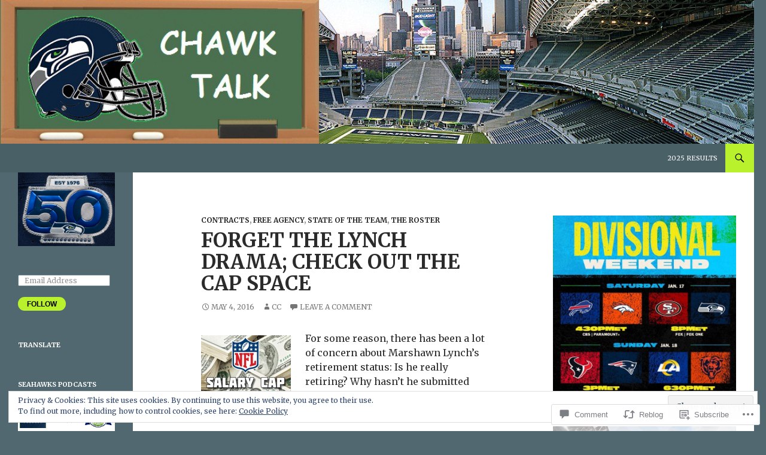

--- FILE ---
content_type: text/html; charset=UTF-8
request_url: https://chawktalk.com/2016/05/04/forget-the-lynch-drama-check-out-the-cap-space/
body_size: 42810
content:
<!DOCTYPE html>
<!--[if IE 7]>
<html class="ie ie7" lang="en">
<![endif]-->
<!--[if IE 8]>
<html class="ie ie8" lang="en">
<![endif]-->
<!--[if !(IE 7) & !(IE 8)]><!-->
<html lang="en">
<!--<![endif]-->
<head>
	<meta charset="UTF-8">
	<meta name="viewport" content="width=device-width">
	<title>Forget the Lynch drama; check out the cap space | CHAWK TALK: Everything being said about the Seahawks</title>
	<link rel="profile" href="https://gmpg.org/xfn/11">
	<link rel="pingback" href="https://chawktalk.com/xmlrpc.php">
	<!--[if lt IE 9]>
	<script src="https://s0.wp.com/wp-content/themes/pub/twentyfourteen/js/html5.js?m=1394055187i&amp;ver=3.7.0"></script>
	<![endif]-->
	<script type="text/javascript">
  WebFontConfig = {"google":{"families":["Merriweather:r,i,b,bi:latin,latin-ext","Merriweather:b:latin,latin-ext"]},"api_url":"https:\/\/fonts-api.wp.com\/css"};
  (function() {
    var wf = document.createElement('script');
    wf.src = '/wp-content/plugins/custom-fonts/js/webfont.js';
    wf.type = 'text/javascript';
    wf.async = 'true';
    var s = document.getElementsByTagName('script')[0];
    s.parentNode.insertBefore(wf, s);
	})();
</script><style id="jetpack-custom-fonts-css">.wf-active .site-title{font-family:"Merriweather",serif;font-weight:700;font-style:normal}.wf-active body{font-family:"Merriweather",serif}.wf-active body, .wf-active input, .wf-active select, .wf-active textarea{font-family:"Merriweather",serif}.wf-active #page .entry-content div.sharedaddy h3, .wf-active #page .entry-summary div.sharedaddy h3, .wf-active #page .entry-content h3.sd-title, .wf-active #page .entry-summary h3.sd-title, .wf-active #primary div.sharedaddy .jp-relatedposts-headline em, .wf-active .pd-rating{font-family:"Merriweather",serif}.wf-active h1, .wf-active h2:not(.site-description), .wf-active h3, .wf-active h4, .wf-active h5, .wf-active h6{font-family:"Merriweather",serif;font-weight:700;font-style:normal}.wf-active h1{font-style:normal;font-weight:700}.wf-active h2:not(.site-description){font-style:normal;font-weight:700}.wf-active h3{font-style:normal;font-weight:700}.wf-active h4{font-style:normal;font-weight:700}.wf-active h5{font-style:normal;font-weight:700}.wf-active h6{font-style:normal;font-weight:700}.wf-active th{font-weight:700;font-style:normal}.wf-active .entry-title{font-weight:700;font-style:normal}</style>
<meta name='robots' content='max-image-preview:large' />
<meta name="google-site-verification" content="google-site-verification: google049384c3bb33d79d.html" />
<meta name="p:domain_verify" content="3d58f497302ba58761f3b55cd3615b35" />

<!-- Async WordPress.com Remote Login -->
<script id="wpcom_remote_login_js">
var wpcom_remote_login_extra_auth = '';
function wpcom_remote_login_remove_dom_node_id( element_id ) {
	var dom_node = document.getElementById( element_id );
	if ( dom_node ) { dom_node.parentNode.removeChild( dom_node ); }
}
function wpcom_remote_login_remove_dom_node_classes( class_name ) {
	var dom_nodes = document.querySelectorAll( '.' + class_name );
	for ( var i = 0; i < dom_nodes.length; i++ ) {
		dom_nodes[ i ].parentNode.removeChild( dom_nodes[ i ] );
	}
}
function wpcom_remote_login_final_cleanup() {
	wpcom_remote_login_remove_dom_node_classes( "wpcom_remote_login_msg" );
	wpcom_remote_login_remove_dom_node_id( "wpcom_remote_login_key" );
	wpcom_remote_login_remove_dom_node_id( "wpcom_remote_login_validate" );
	wpcom_remote_login_remove_dom_node_id( "wpcom_remote_login_js" );
	wpcom_remote_login_remove_dom_node_id( "wpcom_request_access_iframe" );
	wpcom_remote_login_remove_dom_node_id( "wpcom_request_access_styles" );
}

// Watch for messages back from the remote login
window.addEventListener( "message", function( e ) {
	if ( e.origin === "https://r-login.wordpress.com" ) {
		var data = {};
		try {
			data = JSON.parse( e.data );
		} catch( e ) {
			wpcom_remote_login_final_cleanup();
			return;
		}

		if ( data.msg === 'LOGIN' ) {
			// Clean up the login check iframe
			wpcom_remote_login_remove_dom_node_id( "wpcom_remote_login_key" );

			var id_regex = new RegExp( /^[0-9]+$/ );
			var token_regex = new RegExp( /^.*|.*|.*$/ );
			if (
				token_regex.test( data.token )
				&& id_regex.test( data.wpcomid )
			) {
				// We have everything we need to ask for a login
				var script = document.createElement( "script" );
				script.setAttribute( "id", "wpcom_remote_login_validate" );
				script.src = '/remote-login.php?wpcom_remote_login=validate'
					+ '&wpcomid=' + data.wpcomid
					+ '&token=' + encodeURIComponent( data.token )
					+ '&host=' + window.location.protocol
					+ '//' + window.location.hostname
					+ '&postid=5242'
					+ '&is_singular=1';
				document.body.appendChild( script );
			}

			return;
		}

		// Safari ITP, not logged in, so redirect
		if ( data.msg === 'LOGIN-REDIRECT' ) {
			window.location = 'https://wordpress.com/log-in?redirect_to=' + window.location.href;
			return;
		}

		// Safari ITP, storage access failed, remove the request
		if ( data.msg === 'LOGIN-REMOVE' ) {
			var css_zap = 'html { -webkit-transition: margin-top 1s; transition: margin-top 1s; } /* 9001 */ html { margin-top: 0 !important; } * html body { margin-top: 0 !important; } @media screen and ( max-width: 782px ) { html { margin-top: 0 !important; } * html body { margin-top: 0 !important; } }';
			var style_zap = document.createElement( 'style' );
			style_zap.type = 'text/css';
			style_zap.appendChild( document.createTextNode( css_zap ) );
			document.body.appendChild( style_zap );

			var e = document.getElementById( 'wpcom_request_access_iframe' );
			e.parentNode.removeChild( e );

			document.cookie = 'wordpress_com_login_access=denied; path=/; max-age=31536000';

			return;
		}

		// Safari ITP
		if ( data.msg === 'REQUEST_ACCESS' ) {
			console.log( 'request access: safari' );

			// Check ITP iframe enable/disable knob
			if ( wpcom_remote_login_extra_auth !== 'safari_itp_iframe' ) {
				return;
			}

			// If we are in a "private window" there is no ITP.
			var private_window = false;
			try {
				var opendb = window.openDatabase( null, null, null, null );
			} catch( e ) {
				private_window = true;
			}

			if ( private_window ) {
				console.log( 'private window' );
				return;
			}

			var iframe = document.createElement( 'iframe' );
			iframe.id = 'wpcom_request_access_iframe';
			iframe.setAttribute( 'scrolling', 'no' );
			iframe.setAttribute( 'sandbox', 'allow-storage-access-by-user-activation allow-scripts allow-same-origin allow-top-navigation-by-user-activation' );
			iframe.src = 'https://r-login.wordpress.com/remote-login.php?wpcom_remote_login=request_access&origin=' + encodeURIComponent( data.origin ) + '&wpcomid=' + encodeURIComponent( data.wpcomid );

			var css = 'html { -webkit-transition: margin-top 1s; transition: margin-top 1s; } /* 9001 */ html { margin-top: 46px !important; } * html body { margin-top: 46px !important; } @media screen and ( max-width: 660px ) { html { margin-top: 71px !important; } * html body { margin-top: 71px !important; } #wpcom_request_access_iframe { display: block; height: 71px !important; } } #wpcom_request_access_iframe { border: 0px; height: 46px; position: fixed; top: 0; left: 0; width: 100%; min-width: 100%; z-index: 99999; background: #23282d; } ';

			var style = document.createElement( 'style' );
			style.type = 'text/css';
			style.id = 'wpcom_request_access_styles';
			style.appendChild( document.createTextNode( css ) );
			document.body.appendChild( style );

			document.body.appendChild( iframe );
		}

		if ( data.msg === 'DONE' ) {
			wpcom_remote_login_final_cleanup();
		}
	}
}, false );

// Inject the remote login iframe after the page has had a chance to load
// more critical resources
window.addEventListener( "DOMContentLoaded", function( e ) {
	var iframe = document.createElement( "iframe" );
	iframe.style.display = "none";
	iframe.setAttribute( "scrolling", "no" );
	iframe.setAttribute( "id", "wpcom_remote_login_key" );
	iframe.src = "https://r-login.wordpress.com/remote-login.php"
		+ "?wpcom_remote_login=key"
		+ "&origin=aHR0cHM6Ly9jaGF3a3RhbGsuY29t"
		+ "&wpcomid=73959039"
		+ "&time=" + Math.floor( Date.now() / 1000 );
	document.body.appendChild( iframe );
}, false );
</script>
<link rel='dns-prefetch' href='//s0.wp.com' />
<link rel='dns-prefetch' href='//widgets.wp.com' />
<link rel='dns-prefetch' href='//wordpress.com' />
<link rel='dns-prefetch' href='//af.pubmine.com' />
<link rel="alternate" type="application/rss+xml" title="CHAWK TALK: Everything being said about the Seahawks &raquo; Feed" href="https://chawktalk.com/feed/" />
<link rel="alternate" type="application/rss+xml" title="CHAWK TALK: Everything being said about the Seahawks &raquo; Comments Feed" href="https://chawktalk.com/comments/feed/" />
<link rel="alternate" type="application/rss+xml" title="CHAWK TALK: Everything being said about the Seahawks &raquo; Forget the Lynch drama; check out the cap space Comments Feed" href="https://chawktalk.com/2016/05/04/forget-the-lynch-drama-check-out-the-cap-space/feed/" />
	<script type="text/javascript">
		/* <![CDATA[ */
		function addLoadEvent(func) {
			var oldonload = window.onload;
			if (typeof window.onload != 'function') {
				window.onload = func;
			} else {
				window.onload = function () {
					oldonload();
					func();
				}
			}
		}
		/* ]]> */
	</script>
	<link crossorigin='anonymous' rel='stylesheet' id='all-css-0-1' href='/_static/??-eJx9zN0KwjAMhuEbsgZ/5vBAvJbShtE1bYNJKLt7NxEEEQ9fku+Bzi60qlgVijkmm1IV6ClOqAJo67XlhI58B8XC5BUFRBfCfRDZwW9gRmUf8rtBrEJp0WjdPnAzouMm+lX/REoZP+6rtvd7uR3G4XQcr5fzMD8BGYBNRA==&cssminify=yes' type='text/css' media='all' />
<style id='wp-emoji-styles-inline-css'>

	img.wp-smiley, img.emoji {
		display: inline !important;
		border: none !important;
		box-shadow: none !important;
		height: 1em !important;
		width: 1em !important;
		margin: 0 0.07em !important;
		vertical-align: -0.1em !important;
		background: none !important;
		padding: 0 !important;
	}
/*# sourceURL=wp-emoji-styles-inline-css */
</style>
<link crossorigin='anonymous' rel='stylesheet' id='all-css-2-1' href='/wp-content/plugins/gutenberg-core/v22.2.0/build/styles/block-library/style.css?m=1764855221i&cssminify=yes' type='text/css' media='all' />
<style id='wp-block-library-inline-css'>
.has-text-align-justify {
	text-align:justify;
}
.has-text-align-justify{text-align:justify;}

/*# sourceURL=wp-block-library-inline-css */
</style><style id='wp-block-image-inline-css'>
.wp-block-image>a,.wp-block-image>figure>a{display:inline-block}.wp-block-image img{box-sizing:border-box;height:auto;max-width:100%;vertical-align:bottom}@media not (prefers-reduced-motion){.wp-block-image img.hide{visibility:hidden}.wp-block-image img.show{animation:show-content-image .4s}}.wp-block-image[style*=border-radius] img,.wp-block-image[style*=border-radius]>a{border-radius:inherit}.wp-block-image.has-custom-border img{box-sizing:border-box}.wp-block-image.aligncenter{text-align:center}.wp-block-image.alignfull>a,.wp-block-image.alignwide>a{width:100%}.wp-block-image.alignfull img,.wp-block-image.alignwide img{height:auto;width:100%}.wp-block-image .aligncenter,.wp-block-image .alignleft,.wp-block-image .alignright,.wp-block-image.aligncenter,.wp-block-image.alignleft,.wp-block-image.alignright{display:table}.wp-block-image .aligncenter>figcaption,.wp-block-image .alignleft>figcaption,.wp-block-image .alignright>figcaption,.wp-block-image.aligncenter>figcaption,.wp-block-image.alignleft>figcaption,.wp-block-image.alignright>figcaption{caption-side:bottom;display:table-caption}.wp-block-image .alignleft{float:left;margin:.5em 1em .5em 0}.wp-block-image .alignright{float:right;margin:.5em 0 .5em 1em}.wp-block-image .aligncenter{margin-left:auto;margin-right:auto}.wp-block-image :where(figcaption){margin-bottom:1em;margin-top:.5em}.wp-block-image.is-style-circle-mask img{border-radius:9999px}@supports ((-webkit-mask-image:none) or (mask-image:none)) or (-webkit-mask-image:none){.wp-block-image.is-style-circle-mask img{border-radius:0;-webkit-mask-image:url('data:image/svg+xml;utf8,<svg viewBox="0 0 100 100" xmlns="http://www.w3.org/2000/svg"><circle cx="50" cy="50" r="50"/></svg>');mask-image:url('data:image/svg+xml;utf8,<svg viewBox="0 0 100 100" xmlns="http://www.w3.org/2000/svg"><circle cx="50" cy="50" r="50"/></svg>');mask-mode:alpha;-webkit-mask-position:center;mask-position:center;-webkit-mask-repeat:no-repeat;mask-repeat:no-repeat;-webkit-mask-size:contain;mask-size:contain}}:root :where(.wp-block-image.is-style-rounded img,.wp-block-image .is-style-rounded img){border-radius:9999px}.wp-block-image figure{margin:0}.wp-lightbox-container{display:flex;flex-direction:column;position:relative}.wp-lightbox-container img{cursor:zoom-in}.wp-lightbox-container img:hover+button{opacity:1}.wp-lightbox-container button{align-items:center;backdrop-filter:blur(16px) saturate(180%);background-color:#5a5a5a40;border:none;border-radius:4px;cursor:zoom-in;display:flex;height:20px;justify-content:center;opacity:0;padding:0;position:absolute;right:16px;text-align:center;top:16px;width:20px;z-index:100}@media not (prefers-reduced-motion){.wp-lightbox-container button{transition:opacity .2s ease}}.wp-lightbox-container button:focus-visible{outline:3px auto #5a5a5a40;outline:3px auto -webkit-focus-ring-color;outline-offset:3px}.wp-lightbox-container button:hover{cursor:pointer;opacity:1}.wp-lightbox-container button:focus{opacity:1}.wp-lightbox-container button:focus,.wp-lightbox-container button:hover,.wp-lightbox-container button:not(:hover):not(:active):not(.has-background){background-color:#5a5a5a40;border:none}.wp-lightbox-overlay{box-sizing:border-box;cursor:zoom-out;height:100vh;left:0;overflow:hidden;position:fixed;top:0;visibility:hidden;width:100%;z-index:100000}.wp-lightbox-overlay .close-button{align-items:center;cursor:pointer;display:flex;justify-content:center;min-height:40px;min-width:40px;padding:0;position:absolute;right:calc(env(safe-area-inset-right) + 16px);top:calc(env(safe-area-inset-top) + 16px);z-index:5000000}.wp-lightbox-overlay .close-button:focus,.wp-lightbox-overlay .close-button:hover,.wp-lightbox-overlay .close-button:not(:hover):not(:active):not(.has-background){background:none;border:none}.wp-lightbox-overlay .lightbox-image-container{height:var(--wp--lightbox-container-height);left:50%;overflow:hidden;position:absolute;top:50%;transform:translate(-50%,-50%);transform-origin:top left;width:var(--wp--lightbox-container-width);z-index:9999999999}.wp-lightbox-overlay .wp-block-image{align-items:center;box-sizing:border-box;display:flex;height:100%;justify-content:center;margin:0;position:relative;transform-origin:0 0;width:100%;z-index:3000000}.wp-lightbox-overlay .wp-block-image img{height:var(--wp--lightbox-image-height);min-height:var(--wp--lightbox-image-height);min-width:var(--wp--lightbox-image-width);width:var(--wp--lightbox-image-width)}.wp-lightbox-overlay .wp-block-image figcaption{display:none}.wp-lightbox-overlay button{background:none;border:none}.wp-lightbox-overlay .scrim{background-color:#fff;height:100%;opacity:.9;position:absolute;width:100%;z-index:2000000}.wp-lightbox-overlay.active{visibility:visible}@media not (prefers-reduced-motion){.wp-lightbox-overlay.active{animation:turn-on-visibility .25s both}.wp-lightbox-overlay.active img{animation:turn-on-visibility .35s both}.wp-lightbox-overlay.show-closing-animation:not(.active){animation:turn-off-visibility .35s both}.wp-lightbox-overlay.show-closing-animation:not(.active) img{animation:turn-off-visibility .25s both}.wp-lightbox-overlay.zoom.active{animation:none;opacity:1;visibility:visible}.wp-lightbox-overlay.zoom.active .lightbox-image-container{animation:lightbox-zoom-in .4s}.wp-lightbox-overlay.zoom.active .lightbox-image-container img{animation:none}.wp-lightbox-overlay.zoom.active .scrim{animation:turn-on-visibility .4s forwards}.wp-lightbox-overlay.zoom.show-closing-animation:not(.active){animation:none}.wp-lightbox-overlay.zoom.show-closing-animation:not(.active) .lightbox-image-container{animation:lightbox-zoom-out .4s}.wp-lightbox-overlay.zoom.show-closing-animation:not(.active) .lightbox-image-container img{animation:none}.wp-lightbox-overlay.zoom.show-closing-animation:not(.active) .scrim{animation:turn-off-visibility .4s forwards}}@keyframes show-content-image{0%{visibility:hidden}99%{visibility:hidden}to{visibility:visible}}@keyframes turn-on-visibility{0%{opacity:0}to{opacity:1}}@keyframes turn-off-visibility{0%{opacity:1;visibility:visible}99%{opacity:0;visibility:visible}to{opacity:0;visibility:hidden}}@keyframes lightbox-zoom-in{0%{transform:translate(calc((-100vw + var(--wp--lightbox-scrollbar-width))/2 + var(--wp--lightbox-initial-left-position)),calc(-50vh + var(--wp--lightbox-initial-top-position))) scale(var(--wp--lightbox-scale))}to{transform:translate(-50%,-50%) scale(1)}}@keyframes lightbox-zoom-out{0%{transform:translate(-50%,-50%) scale(1);visibility:visible}99%{visibility:visible}to{transform:translate(calc((-100vw + var(--wp--lightbox-scrollbar-width))/2 + var(--wp--lightbox-initial-left-position)),calc(-50vh + var(--wp--lightbox-initial-top-position))) scale(var(--wp--lightbox-scale));visibility:hidden}}
/*# sourceURL=/wp-content/plugins/gutenberg-core/v22.2.0/build/styles/block-library/image/style.css */
</style>
<style id='wp-block-image-theme-inline-css'>
:root :where(.wp-block-image figcaption){color:#555;font-size:13px;text-align:center}.is-dark-theme :root :where(.wp-block-image figcaption){color:#ffffffa6}.wp-block-image{margin:0 0 1em}
/*# sourceURL=/wp-content/plugins/gutenberg-core/v22.2.0/build/styles/block-library/image/theme.css */
</style>
<style id='wp-block-video-inline-css'>
.wp-block-video{box-sizing:border-box}.wp-block-video video{height:auto;vertical-align:middle;width:100%}@supports (position:sticky){.wp-block-video [poster]{object-fit:cover}}.wp-block-video.aligncenter{text-align:center}.wp-block-video :where(figcaption){margin-bottom:1em;margin-top:.5em}
/*# sourceURL=/wp-content/plugins/gutenberg-core/v22.2.0/build/styles/block-library/video/style.css */
</style>
<style id='wp-block-video-theme-inline-css'>
.wp-block-video :where(figcaption){color:#555;font-size:13px;text-align:center}.is-dark-theme .wp-block-video :where(figcaption){color:#ffffffa6}.wp-block-video{margin:0 0 1em}
/*# sourceURL=/wp-content/plugins/gutenberg-core/v22.2.0/build/styles/block-library/video/theme.css */
</style>
<style id='global-styles-inline-css'>
:root{--wp--preset--aspect-ratio--square: 1;--wp--preset--aspect-ratio--4-3: 4/3;--wp--preset--aspect-ratio--3-4: 3/4;--wp--preset--aspect-ratio--3-2: 3/2;--wp--preset--aspect-ratio--2-3: 2/3;--wp--preset--aspect-ratio--16-9: 16/9;--wp--preset--aspect-ratio--9-16: 9/16;--wp--preset--color--black: #000;--wp--preset--color--cyan-bluish-gray: #abb8c3;--wp--preset--color--white: #fff;--wp--preset--color--pale-pink: #f78da7;--wp--preset--color--vivid-red: #cf2e2e;--wp--preset--color--luminous-vivid-orange: #ff6900;--wp--preset--color--luminous-vivid-amber: #fcb900;--wp--preset--color--light-green-cyan: #7bdcb5;--wp--preset--color--vivid-green-cyan: #00d084;--wp--preset--color--pale-cyan-blue: #8ed1fc;--wp--preset--color--vivid-cyan-blue: #0693e3;--wp--preset--color--vivid-purple: #9b51e0;--wp--preset--color--green: #24890d;--wp--preset--color--dark-gray: #2b2b2b;--wp--preset--color--medium-gray: #767676;--wp--preset--color--light-gray: #f5f5f5;--wp--preset--gradient--vivid-cyan-blue-to-vivid-purple: linear-gradient(135deg,rgb(6,147,227) 0%,rgb(155,81,224) 100%);--wp--preset--gradient--light-green-cyan-to-vivid-green-cyan: linear-gradient(135deg,rgb(122,220,180) 0%,rgb(0,208,130) 100%);--wp--preset--gradient--luminous-vivid-amber-to-luminous-vivid-orange: linear-gradient(135deg,rgb(252,185,0) 0%,rgb(255,105,0) 100%);--wp--preset--gradient--luminous-vivid-orange-to-vivid-red: linear-gradient(135deg,rgb(255,105,0) 0%,rgb(207,46,46) 100%);--wp--preset--gradient--very-light-gray-to-cyan-bluish-gray: linear-gradient(135deg,rgb(238,238,238) 0%,rgb(169,184,195) 100%);--wp--preset--gradient--cool-to-warm-spectrum: linear-gradient(135deg,rgb(74,234,220) 0%,rgb(151,120,209) 20%,rgb(207,42,186) 40%,rgb(238,44,130) 60%,rgb(251,105,98) 80%,rgb(254,248,76) 100%);--wp--preset--gradient--blush-light-purple: linear-gradient(135deg,rgb(255,206,236) 0%,rgb(152,150,240) 100%);--wp--preset--gradient--blush-bordeaux: linear-gradient(135deg,rgb(254,205,165) 0%,rgb(254,45,45) 50%,rgb(107,0,62) 100%);--wp--preset--gradient--luminous-dusk: linear-gradient(135deg,rgb(255,203,112) 0%,rgb(199,81,192) 50%,rgb(65,88,208) 100%);--wp--preset--gradient--pale-ocean: linear-gradient(135deg,rgb(255,245,203) 0%,rgb(182,227,212) 50%,rgb(51,167,181) 100%);--wp--preset--gradient--electric-grass: linear-gradient(135deg,rgb(202,248,128) 0%,rgb(113,206,126) 100%);--wp--preset--gradient--midnight: linear-gradient(135deg,rgb(2,3,129) 0%,rgb(40,116,252) 100%);--wp--preset--font-size--small: 13px;--wp--preset--font-size--medium: 20px;--wp--preset--font-size--large: 36px;--wp--preset--font-size--x-large: 42px;--wp--preset--font-family--albert-sans: 'Albert Sans', sans-serif;--wp--preset--font-family--alegreya: Alegreya, serif;--wp--preset--font-family--arvo: Arvo, serif;--wp--preset--font-family--bodoni-moda: 'Bodoni Moda', serif;--wp--preset--font-family--bricolage-grotesque: 'Bricolage Grotesque', sans-serif;--wp--preset--font-family--cabin: Cabin, sans-serif;--wp--preset--font-family--chivo: Chivo, sans-serif;--wp--preset--font-family--commissioner: Commissioner, sans-serif;--wp--preset--font-family--cormorant: Cormorant, serif;--wp--preset--font-family--courier-prime: 'Courier Prime', monospace;--wp--preset--font-family--crimson-pro: 'Crimson Pro', serif;--wp--preset--font-family--dm-mono: 'DM Mono', monospace;--wp--preset--font-family--dm-sans: 'DM Sans', sans-serif;--wp--preset--font-family--dm-serif-display: 'DM Serif Display', serif;--wp--preset--font-family--domine: Domine, serif;--wp--preset--font-family--eb-garamond: 'EB Garamond', serif;--wp--preset--font-family--epilogue: Epilogue, sans-serif;--wp--preset--font-family--fahkwang: Fahkwang, sans-serif;--wp--preset--font-family--figtree: Figtree, sans-serif;--wp--preset--font-family--fira-sans: 'Fira Sans', sans-serif;--wp--preset--font-family--fjalla-one: 'Fjalla One', sans-serif;--wp--preset--font-family--fraunces: Fraunces, serif;--wp--preset--font-family--gabarito: Gabarito, system-ui;--wp--preset--font-family--ibm-plex-mono: 'IBM Plex Mono', monospace;--wp--preset--font-family--ibm-plex-sans: 'IBM Plex Sans', sans-serif;--wp--preset--font-family--ibarra-real-nova: 'Ibarra Real Nova', serif;--wp--preset--font-family--instrument-serif: 'Instrument Serif', serif;--wp--preset--font-family--inter: Inter, sans-serif;--wp--preset--font-family--josefin-sans: 'Josefin Sans', sans-serif;--wp--preset--font-family--jost: Jost, sans-serif;--wp--preset--font-family--libre-baskerville: 'Libre Baskerville', serif;--wp--preset--font-family--libre-franklin: 'Libre Franklin', sans-serif;--wp--preset--font-family--literata: Literata, serif;--wp--preset--font-family--lora: Lora, serif;--wp--preset--font-family--merriweather: Merriweather, serif;--wp--preset--font-family--montserrat: Montserrat, sans-serif;--wp--preset--font-family--newsreader: Newsreader, serif;--wp--preset--font-family--noto-sans-mono: 'Noto Sans Mono', sans-serif;--wp--preset--font-family--nunito: Nunito, sans-serif;--wp--preset--font-family--open-sans: 'Open Sans', sans-serif;--wp--preset--font-family--overpass: Overpass, sans-serif;--wp--preset--font-family--pt-serif: 'PT Serif', serif;--wp--preset--font-family--petrona: Petrona, serif;--wp--preset--font-family--piazzolla: Piazzolla, serif;--wp--preset--font-family--playfair-display: 'Playfair Display', serif;--wp--preset--font-family--plus-jakarta-sans: 'Plus Jakarta Sans', sans-serif;--wp--preset--font-family--poppins: Poppins, sans-serif;--wp--preset--font-family--raleway: Raleway, sans-serif;--wp--preset--font-family--roboto: Roboto, sans-serif;--wp--preset--font-family--roboto-slab: 'Roboto Slab', serif;--wp--preset--font-family--rubik: Rubik, sans-serif;--wp--preset--font-family--rufina: Rufina, serif;--wp--preset--font-family--sora: Sora, sans-serif;--wp--preset--font-family--source-sans-3: 'Source Sans 3', sans-serif;--wp--preset--font-family--source-serif-4: 'Source Serif 4', serif;--wp--preset--font-family--space-mono: 'Space Mono', monospace;--wp--preset--font-family--syne: Syne, sans-serif;--wp--preset--font-family--texturina: Texturina, serif;--wp--preset--font-family--urbanist: Urbanist, sans-serif;--wp--preset--font-family--work-sans: 'Work Sans', sans-serif;--wp--preset--spacing--20: 0.44rem;--wp--preset--spacing--30: 0.67rem;--wp--preset--spacing--40: 1rem;--wp--preset--spacing--50: 1.5rem;--wp--preset--spacing--60: 2.25rem;--wp--preset--spacing--70: 3.38rem;--wp--preset--spacing--80: 5.06rem;--wp--preset--shadow--natural: 6px 6px 9px rgba(0, 0, 0, 0.2);--wp--preset--shadow--deep: 12px 12px 50px rgba(0, 0, 0, 0.4);--wp--preset--shadow--sharp: 6px 6px 0px rgba(0, 0, 0, 0.2);--wp--preset--shadow--outlined: 6px 6px 0px -3px rgb(255, 255, 255), 6px 6px rgb(0, 0, 0);--wp--preset--shadow--crisp: 6px 6px 0px rgb(0, 0, 0);}:where(.is-layout-flex){gap: 0.5em;}:where(.is-layout-grid){gap: 0.5em;}body .is-layout-flex{display: flex;}.is-layout-flex{flex-wrap: wrap;align-items: center;}.is-layout-flex > :is(*, div){margin: 0;}body .is-layout-grid{display: grid;}.is-layout-grid > :is(*, div){margin: 0;}:where(.wp-block-columns.is-layout-flex){gap: 2em;}:where(.wp-block-columns.is-layout-grid){gap: 2em;}:where(.wp-block-post-template.is-layout-flex){gap: 1.25em;}:where(.wp-block-post-template.is-layout-grid){gap: 1.25em;}.has-black-color{color: var(--wp--preset--color--black) !important;}.has-cyan-bluish-gray-color{color: var(--wp--preset--color--cyan-bluish-gray) !important;}.has-white-color{color: var(--wp--preset--color--white) !important;}.has-pale-pink-color{color: var(--wp--preset--color--pale-pink) !important;}.has-vivid-red-color{color: var(--wp--preset--color--vivid-red) !important;}.has-luminous-vivid-orange-color{color: var(--wp--preset--color--luminous-vivid-orange) !important;}.has-luminous-vivid-amber-color{color: var(--wp--preset--color--luminous-vivid-amber) !important;}.has-light-green-cyan-color{color: var(--wp--preset--color--light-green-cyan) !important;}.has-vivid-green-cyan-color{color: var(--wp--preset--color--vivid-green-cyan) !important;}.has-pale-cyan-blue-color{color: var(--wp--preset--color--pale-cyan-blue) !important;}.has-vivid-cyan-blue-color{color: var(--wp--preset--color--vivid-cyan-blue) !important;}.has-vivid-purple-color{color: var(--wp--preset--color--vivid-purple) !important;}.has-black-background-color{background-color: var(--wp--preset--color--black) !important;}.has-cyan-bluish-gray-background-color{background-color: var(--wp--preset--color--cyan-bluish-gray) !important;}.has-white-background-color{background-color: var(--wp--preset--color--white) !important;}.has-pale-pink-background-color{background-color: var(--wp--preset--color--pale-pink) !important;}.has-vivid-red-background-color{background-color: var(--wp--preset--color--vivid-red) !important;}.has-luminous-vivid-orange-background-color{background-color: var(--wp--preset--color--luminous-vivid-orange) !important;}.has-luminous-vivid-amber-background-color{background-color: var(--wp--preset--color--luminous-vivid-amber) !important;}.has-light-green-cyan-background-color{background-color: var(--wp--preset--color--light-green-cyan) !important;}.has-vivid-green-cyan-background-color{background-color: var(--wp--preset--color--vivid-green-cyan) !important;}.has-pale-cyan-blue-background-color{background-color: var(--wp--preset--color--pale-cyan-blue) !important;}.has-vivid-cyan-blue-background-color{background-color: var(--wp--preset--color--vivid-cyan-blue) !important;}.has-vivid-purple-background-color{background-color: var(--wp--preset--color--vivid-purple) !important;}.has-black-border-color{border-color: var(--wp--preset--color--black) !important;}.has-cyan-bluish-gray-border-color{border-color: var(--wp--preset--color--cyan-bluish-gray) !important;}.has-white-border-color{border-color: var(--wp--preset--color--white) !important;}.has-pale-pink-border-color{border-color: var(--wp--preset--color--pale-pink) !important;}.has-vivid-red-border-color{border-color: var(--wp--preset--color--vivid-red) !important;}.has-luminous-vivid-orange-border-color{border-color: var(--wp--preset--color--luminous-vivid-orange) !important;}.has-luminous-vivid-amber-border-color{border-color: var(--wp--preset--color--luminous-vivid-amber) !important;}.has-light-green-cyan-border-color{border-color: var(--wp--preset--color--light-green-cyan) !important;}.has-vivid-green-cyan-border-color{border-color: var(--wp--preset--color--vivid-green-cyan) !important;}.has-pale-cyan-blue-border-color{border-color: var(--wp--preset--color--pale-cyan-blue) !important;}.has-vivid-cyan-blue-border-color{border-color: var(--wp--preset--color--vivid-cyan-blue) !important;}.has-vivid-purple-border-color{border-color: var(--wp--preset--color--vivid-purple) !important;}.has-vivid-cyan-blue-to-vivid-purple-gradient-background{background: var(--wp--preset--gradient--vivid-cyan-blue-to-vivid-purple) !important;}.has-light-green-cyan-to-vivid-green-cyan-gradient-background{background: var(--wp--preset--gradient--light-green-cyan-to-vivid-green-cyan) !important;}.has-luminous-vivid-amber-to-luminous-vivid-orange-gradient-background{background: var(--wp--preset--gradient--luminous-vivid-amber-to-luminous-vivid-orange) !important;}.has-luminous-vivid-orange-to-vivid-red-gradient-background{background: var(--wp--preset--gradient--luminous-vivid-orange-to-vivid-red) !important;}.has-very-light-gray-to-cyan-bluish-gray-gradient-background{background: var(--wp--preset--gradient--very-light-gray-to-cyan-bluish-gray) !important;}.has-cool-to-warm-spectrum-gradient-background{background: var(--wp--preset--gradient--cool-to-warm-spectrum) !important;}.has-blush-light-purple-gradient-background{background: var(--wp--preset--gradient--blush-light-purple) !important;}.has-blush-bordeaux-gradient-background{background: var(--wp--preset--gradient--blush-bordeaux) !important;}.has-luminous-dusk-gradient-background{background: var(--wp--preset--gradient--luminous-dusk) !important;}.has-pale-ocean-gradient-background{background: var(--wp--preset--gradient--pale-ocean) !important;}.has-electric-grass-gradient-background{background: var(--wp--preset--gradient--electric-grass) !important;}.has-midnight-gradient-background{background: var(--wp--preset--gradient--midnight) !important;}.has-small-font-size{font-size: var(--wp--preset--font-size--small) !important;}.has-medium-font-size{font-size: var(--wp--preset--font-size--medium) !important;}.has-large-font-size{font-size: var(--wp--preset--font-size--large) !important;}.has-x-large-font-size{font-size: var(--wp--preset--font-size--x-large) !important;}.has-albert-sans-font-family{font-family: var(--wp--preset--font-family--albert-sans) !important;}.has-alegreya-font-family{font-family: var(--wp--preset--font-family--alegreya) !important;}.has-arvo-font-family{font-family: var(--wp--preset--font-family--arvo) !important;}.has-bodoni-moda-font-family{font-family: var(--wp--preset--font-family--bodoni-moda) !important;}.has-bricolage-grotesque-font-family{font-family: var(--wp--preset--font-family--bricolage-grotesque) !important;}.has-cabin-font-family{font-family: var(--wp--preset--font-family--cabin) !important;}.has-chivo-font-family{font-family: var(--wp--preset--font-family--chivo) !important;}.has-commissioner-font-family{font-family: var(--wp--preset--font-family--commissioner) !important;}.has-cormorant-font-family{font-family: var(--wp--preset--font-family--cormorant) !important;}.has-courier-prime-font-family{font-family: var(--wp--preset--font-family--courier-prime) !important;}.has-crimson-pro-font-family{font-family: var(--wp--preset--font-family--crimson-pro) !important;}.has-dm-mono-font-family{font-family: var(--wp--preset--font-family--dm-mono) !important;}.has-dm-sans-font-family{font-family: var(--wp--preset--font-family--dm-sans) !important;}.has-dm-serif-display-font-family{font-family: var(--wp--preset--font-family--dm-serif-display) !important;}.has-domine-font-family{font-family: var(--wp--preset--font-family--domine) !important;}.has-eb-garamond-font-family{font-family: var(--wp--preset--font-family--eb-garamond) !important;}.has-epilogue-font-family{font-family: var(--wp--preset--font-family--epilogue) !important;}.has-fahkwang-font-family{font-family: var(--wp--preset--font-family--fahkwang) !important;}.has-figtree-font-family{font-family: var(--wp--preset--font-family--figtree) !important;}.has-fira-sans-font-family{font-family: var(--wp--preset--font-family--fira-sans) !important;}.has-fjalla-one-font-family{font-family: var(--wp--preset--font-family--fjalla-one) !important;}.has-fraunces-font-family{font-family: var(--wp--preset--font-family--fraunces) !important;}.has-gabarito-font-family{font-family: var(--wp--preset--font-family--gabarito) !important;}.has-ibm-plex-mono-font-family{font-family: var(--wp--preset--font-family--ibm-plex-mono) !important;}.has-ibm-plex-sans-font-family{font-family: var(--wp--preset--font-family--ibm-plex-sans) !important;}.has-ibarra-real-nova-font-family{font-family: var(--wp--preset--font-family--ibarra-real-nova) !important;}.has-instrument-serif-font-family{font-family: var(--wp--preset--font-family--instrument-serif) !important;}.has-inter-font-family{font-family: var(--wp--preset--font-family--inter) !important;}.has-josefin-sans-font-family{font-family: var(--wp--preset--font-family--josefin-sans) !important;}.has-jost-font-family{font-family: var(--wp--preset--font-family--jost) !important;}.has-libre-baskerville-font-family{font-family: var(--wp--preset--font-family--libre-baskerville) !important;}.has-libre-franklin-font-family{font-family: var(--wp--preset--font-family--libre-franklin) !important;}.has-literata-font-family{font-family: var(--wp--preset--font-family--literata) !important;}.has-lora-font-family{font-family: var(--wp--preset--font-family--lora) !important;}.has-merriweather-font-family{font-family: var(--wp--preset--font-family--merriweather) !important;}.has-montserrat-font-family{font-family: var(--wp--preset--font-family--montserrat) !important;}.has-newsreader-font-family{font-family: var(--wp--preset--font-family--newsreader) !important;}.has-noto-sans-mono-font-family{font-family: var(--wp--preset--font-family--noto-sans-mono) !important;}.has-nunito-font-family{font-family: var(--wp--preset--font-family--nunito) !important;}.has-open-sans-font-family{font-family: var(--wp--preset--font-family--open-sans) !important;}.has-overpass-font-family{font-family: var(--wp--preset--font-family--overpass) !important;}.has-pt-serif-font-family{font-family: var(--wp--preset--font-family--pt-serif) !important;}.has-petrona-font-family{font-family: var(--wp--preset--font-family--petrona) !important;}.has-piazzolla-font-family{font-family: var(--wp--preset--font-family--piazzolla) !important;}.has-playfair-display-font-family{font-family: var(--wp--preset--font-family--playfair-display) !important;}.has-plus-jakarta-sans-font-family{font-family: var(--wp--preset--font-family--plus-jakarta-sans) !important;}.has-poppins-font-family{font-family: var(--wp--preset--font-family--poppins) !important;}.has-raleway-font-family{font-family: var(--wp--preset--font-family--raleway) !important;}.has-roboto-font-family{font-family: var(--wp--preset--font-family--roboto) !important;}.has-roboto-slab-font-family{font-family: var(--wp--preset--font-family--roboto-slab) !important;}.has-rubik-font-family{font-family: var(--wp--preset--font-family--rubik) !important;}.has-rufina-font-family{font-family: var(--wp--preset--font-family--rufina) !important;}.has-sora-font-family{font-family: var(--wp--preset--font-family--sora) !important;}.has-source-sans-3-font-family{font-family: var(--wp--preset--font-family--source-sans-3) !important;}.has-source-serif-4-font-family{font-family: var(--wp--preset--font-family--source-serif-4) !important;}.has-space-mono-font-family{font-family: var(--wp--preset--font-family--space-mono) !important;}.has-syne-font-family{font-family: var(--wp--preset--font-family--syne) !important;}.has-texturina-font-family{font-family: var(--wp--preset--font-family--texturina) !important;}.has-urbanist-font-family{font-family: var(--wp--preset--font-family--urbanist) !important;}.has-work-sans-font-family{font-family: var(--wp--preset--font-family--work-sans) !important;}
/*# sourceURL=global-styles-inline-css */
</style>

<style id='classic-theme-styles-inline-css'>
/*! This file is auto-generated */
.wp-block-button__link{color:#fff;background-color:#32373c;border-radius:9999px;box-shadow:none;text-decoration:none;padding:calc(.667em + 2px) calc(1.333em + 2px);font-size:1.125em}.wp-block-file__button{background:#32373c;color:#fff;text-decoration:none}
/*# sourceURL=/wp-includes/css/classic-themes.min.css */
</style>
<link crossorigin='anonymous' rel='stylesheet' id='all-css-4-1' href='/_static/??-eJx9jksOwjAMRC9EsEAtnwXiKCgfC1LqJIqd9vq4qtgAYmPJM/PsgbkYn5NgEqBmytjuMTH4XFF1KlZAE4QhWhyRNLb1zBv4jc1FGeNcqchsdFJsZOShIP/jBpRi/dOotJ5YDeCW3t5twhRyBdskkxWJ/osCrh5ci2OACavTzyoulflzX7pc6bI7Hk777tx1/fACNXxjkA==&cssminify=yes' type='text/css' media='all' />
<link rel='stylesheet' id='verbum-gutenberg-css-css' href='https://widgets.wp.com/verbum-block-editor/block-editor.css?ver=1738686361' media='all' />
<link crossorigin='anonymous' rel='stylesheet' id='all-css-6-1' href='/_static/??-eJyVj0sOwjAMRC9EsPiUigXiKIhGbkkTO1HjqOrtMS1iAd2wmxnbzzaMydjIgixAxaRQOscZbCTSyATnUV3+SraabMABR3E6nT9iKawze5R0t/7tIReGm2MLHTIOC2ZV/jDlgaRXpdKAjBpMbSyDICpTpoB/9L8ea0K0fl5ypcuurg77+nw6Vv0TkQxqgw==&cssminify=yes' type='text/css' media='all' />
<link crossorigin='anonymous' rel='stylesheet' id='all-css-8-1' href='/_static/??-eJx9y0EOAiEMheELidVM1LAwnmWGdBBTWkJLyNxedKNu3L3/JR/04oKwIRvYHTMqlLaA9XFsq7RqiAxBFdQ2QtdLkLwfvYMvmZsr1GJihYoLSRwzvtUn/6GI4kjCbEn4J9xKc6ovesvX4/kwTRfv/enxBDp+RCg=&cssminify=yes' type='text/css' media='all' />
<link crossorigin='anonymous' rel='stylesheet' id='print-css-9-1' href='/wp-content/mu-plugins/global-print/global-print.css?m=1465851035i&cssminify=yes' type='text/css' media='print' />
<style id='jetpack-global-styles-frontend-style-inline-css'>
:root { --font-headings: unset; --font-base: unset; --font-headings-default: -apple-system,BlinkMacSystemFont,"Segoe UI",Roboto,Oxygen-Sans,Ubuntu,Cantarell,"Helvetica Neue",sans-serif; --font-base-default: -apple-system,BlinkMacSystemFont,"Segoe UI",Roboto,Oxygen-Sans,Ubuntu,Cantarell,"Helvetica Neue",sans-serif;}
/*# sourceURL=jetpack-global-styles-frontend-style-inline-css */
</style>
<link crossorigin='anonymous' rel='stylesheet' id='all-css-12-1' href='/_static/??-eJyNjcsKAjEMRX/IGtQZBxfip0hMS9sxTYppGfx7H7gRN+7ugcs5sFRHKi1Ig9Jd5R6zGMyhVaTrh8G6QFHfORhYwlvw6P39PbPENZmt4G/ROQuBKWVkxxrVvuBH1lIoz2waILJekF+HUzlupnG3nQ77YZwfuRJIaQ==&cssminify=yes' type='text/css' media='all' />
<script id="jetpack_related-posts-js-extra">
var related_posts_js_options = {"post_heading":"h4"};
//# sourceURL=jetpack_related-posts-js-extra
</script>
<script id="wpcom-actionbar-placeholder-js-extra">
var actionbardata = {"siteID":"73959039","postID":"5242","siteURL":"https://chawktalk.com","xhrURL":"https://chawktalk.com/wp-admin/admin-ajax.php","nonce":"6dfe660a43","isLoggedIn":"","statusMessage":"","subsEmailDefault":"instantly","proxyScriptUrl":"https://s0.wp.com/wp-content/js/wpcom-proxy-request.js?m=1513050504i&amp;ver=20211021","shortlink":"https://wp.me/p50k7J-1my","i18n":{"followedText":"New posts from this site will now appear in your \u003Ca href=\"https://wordpress.com/reader\"\u003EReader\u003C/a\u003E","foldBar":"Collapse this bar","unfoldBar":"Expand this bar","shortLinkCopied":"Shortlink copied to clipboard."}};
//# sourceURL=wpcom-actionbar-placeholder-js-extra
</script>
<script id="jetpack-mu-wpcom-settings-js-before">
var JETPACK_MU_WPCOM_SETTINGS = {"assetsUrl":"https://s0.wp.com/wp-content/mu-plugins/jetpack-mu-wpcom-plugin/sun/jetpack_vendor/automattic/jetpack-mu-wpcom/src/build/"};
//# sourceURL=jetpack-mu-wpcom-settings-js-before
</script>
<script crossorigin='anonymous' type='text/javascript'  src='/_static/??-eJx1j1EKwjAQRC/kdq1Q2h/xKFKTEBKTTcwm1t7eFKtU0K9hmOENg1MEESgryugLRFe0IUarchzFdfXIhfBsSOClGCcxKTdmJSEGzvztGm+osbzDDdfWjssQU3jM76zCXJGKl9DeikrzKlvA3xJ4o1Md/bV2cUF/fkwhyVEyCDcyv0DCR7wfFgEKBFrGVBEnf2z7rtu3bT8M9gk9l2bI'></script>
<script id="rlt-proxy-js-after">
	rltInitialize( {"token":null,"iframeOrigins":["https:\/\/widgets.wp.com"]} );
//# sourceURL=rlt-proxy-js-after
</script>
<link rel="EditURI" type="application/rsd+xml" title="RSD" href="https://chawktalk.wordpress.com/xmlrpc.php?rsd" />
<meta name="generator" content="WordPress.com" />
<link rel="canonical" href="https://chawktalk.com/2016/05/04/forget-the-lynch-drama-check-out-the-cap-space/" />
<link rel='shortlink' href='https://wp.me/p50k7J-1my' />
<link rel="alternate" type="application/json+oembed" href="https://public-api.wordpress.com/oembed/?format=json&amp;url=https%3A%2F%2Fchawktalk.com%2F2016%2F05%2F04%2Fforget-the-lynch-drama-check-out-the-cap-space%2F&amp;for=wpcom-auto-discovery" /><link rel="alternate" type="application/xml+oembed" href="https://public-api.wordpress.com/oembed/?format=xml&amp;url=https%3A%2F%2Fchawktalk.com%2F2016%2F05%2F04%2Fforget-the-lynch-drama-check-out-the-cap-space%2F&amp;for=wpcom-auto-discovery" />
<!-- Jetpack Open Graph Tags -->
<meta property="og:type" content="article" />
<meta property="og:title" content="Forget the Lynch drama; check out the cap space" />
<meta property="og:url" content="https://chawktalk.com/2016/05/04/forget-the-lynch-drama-check-out-the-cap-space/" />
<meta property="og:description" content="For some reason, there has been a lot of concern about Marshawn Lynch&#8217;s retirement status: Is he really retiring? Why hasn&#8217;t he submitted his papers? Is he trying to screw the Seahawks?…" />
<meta property="article:published_time" content="2016-05-04T09:22:28+00:00" />
<meta property="article:modified_time" content="2016-05-04T09:52:25+00:00" />
<meta property="og:site_name" content="CHAWK TALK: Everything being said about the Seahawks" />
<meta property="og:image" content="https://chawktalk.com/wp-content/uploads/2015/03/salary-cap-logo.png?w=150" />
<meta property="og:image:width" content="150" />
<meta property="og:image:height" content="94" />
<meta property="og:image:alt" content="Salary cap logo" />
<meta property="og:locale" content="en_US" />
<meta property="article:publisher" content="https://www.facebook.com/WordPresscom" />
<meta name="twitter:text:title" content="Forget the Lynch drama; check out the cap space" />
<meta name="twitter:image" content="https://chawktalk.com/wp-content/uploads/2015/03/salary-cap-logo.png?w=144" />
<meta name="twitter:image:alt" content="Salary cap logo" />
<meta name="twitter:card" content="summary" />

<!-- End Jetpack Open Graph Tags -->
<link rel="shortcut icon" type="image/x-icon" href="https://s0.wp.com/i/favicon.ico?m=1713425267i" sizes="16x16 24x24 32x32 48x48" />
<link rel="icon" type="image/x-icon" href="https://s0.wp.com/i/favicon.ico?m=1713425267i" sizes="16x16 24x24 32x32 48x48" />
<link rel="apple-touch-icon" href="https://s0.wp.com/i/webclip.png?m=1713868326i" />
<link rel='openid.server' href='https://chawktalk.com/?openidserver=1' />
<link rel='openid.delegate' href='https://chawktalk.com/' />
<link rel="search" type="application/opensearchdescription+xml" href="https://chawktalk.com/osd.xml" title="CHAWK TALK: Everything being said about the Seahawks" />
<link rel="search" type="application/opensearchdescription+xml" href="https://s1.wp.com/opensearch.xml" title="WordPress.com" />
<meta name="theme-color" content="#516870" />
		<style type="text/css">
			.recentcomments a {
				display: inline !important;
				padding: 0 !important;
				margin: 0 !important;
			}

			table.recentcommentsavatartop img.avatar, table.recentcommentsavatarend img.avatar {
				border: 0px;
				margin: 0;
			}

			table.recentcommentsavatartop a, table.recentcommentsavatarend a {
				border: 0px !important;
				background-color: transparent !important;
			}

			td.recentcommentsavatarend, td.recentcommentsavatartop {
				padding: 0px 0px 1px 0px;
				margin: 0px;
			}

			td.recentcommentstextend {
				border: none !important;
				padding: 0px 0px 2px 10px;
			}

			.rtl td.recentcommentstextend {
				padding: 0px 10px 2px 0px;
			}

			td.recentcommentstexttop {
				border: none;
				padding: 0px 0px 0px 10px;
			}

			.rtl td.recentcommentstexttop {
				padding: 0px 10px 0px 0px;
			}
		</style>
		<meta name="description" content="For some reason, there has been a lot of concern about Marshawn Lynch&#039;s retirement status: Is he really retiring? Why hasn&#039;t he submitted his papers? Is he trying to screw the Seahawks? Will they make him a June 1 cut? So many conspiracy theories. Some people have wondered whether the Seahawks would designate Lynch as&hellip;" />
		<style type="text/css" id="twentyfourteen-header-css">
				.site-title,
		.site-description {
			clip: rect(1px 1px 1px 1px); /* IE7 */
			clip: rect(1px, 1px, 1px, 1px);
			position: absolute;
		}
				</style>
		<style id="custom-background-css">
body.custom-background { background-color: #516870; }
</style>
	<script>
var wa_client = {}; wa_client.cmd = []; wa_client.config = { 'blog_id': 73959039, 'blog_language': 'en', 'is_wordads': true, 'hosting_type': 1, 'afp_account_id': 'pub-4259458774193001', 'afp_host_id': 5038568878849053, 'theme': 'pub/twentyfourteen', '_': { 'title': 'Advertisement', 'privacy_settings': 'Privacy Settings' }, 'formats': [ 'inline', 'belowpost', 'bottom_sticky', 'sidebar_sticky_right', 'top', 'shortcode', 'gutenberg_rectangle', 'gutenberg_leaderboard', 'gutenberg_mobile_leaderboard', 'gutenberg_skyscraper' ] };
</script>
		<script type="text/javascript">

			window.doNotSellCallback = function() {

				var linkElements = [
					'a[href="https://wordpress.com/?ref=footer_blog"]',
					'a[href="https://wordpress.com/?ref=footer_website"]',
					'a[href="https://wordpress.com/?ref=vertical_footer"]',
					'a[href^="https://wordpress.com/?ref=footer_segment_"]',
				].join(',');

				var dnsLink = document.createElement( 'a' );
				dnsLink.href = 'https://wordpress.com/advertising-program-optout/';
				dnsLink.classList.add( 'do-not-sell-link' );
				dnsLink.rel = 'nofollow';
				dnsLink.style.marginLeft = '0.5em';
				dnsLink.textContent = 'Do Not Sell or Share My Personal Information';

				var creditLinks = document.querySelectorAll( linkElements );

				if ( 0 === creditLinks.length ) {
					return false;
				}

				Array.prototype.forEach.call( creditLinks, function( el ) {
					el.insertAdjacentElement( 'afterend', dnsLink );
				});

				return true;
			};

		</script>
		<style type="text/css" id="custom-colors-css">	.site-description {
		margin-top: 13px;
	}

	.search-box .search-field {
		border-style: solid;
		border-width: 1px;
	}

	.primary-sidebar .widget input,
	.primary-sidebar .widget textarea,
	.footer-sidebar .widget input,
	.footer-sidebar .widget textarea {
		background-color: #fff;
		color: #2b2b2b;
	}

	@media screen and (max-width: 782px) {
		.primary-navigation ul ul,
		.primary-navigation ul ul a:hover,
		.primary-navigation ul ul li.focus > a,
		.primary-navigation li:hover > a,
		.primary-navigation li.focus > a,
		.secondary-navigation ul ul,
		.secondary-navigation ul ul a:hover,
		.secondary-navigation ul ul li.focus > a,
		.secondary-navigation li:hover > a,
		.secondary-navigation li.focus > a {
			background-color: transparent !important;
		}
	}

	.featured-content,
	.featured-content .entry-header,
	.slider-direction-nav a {
		background-color: #efefef;
	}

	.grid .featured-content .entry-header {
		border-color: #efefef;
	}

	.featured-content .hentry,
	.featured-content a,
	.featured-content .entry-meta,
	.slider-direction-nav a:before {
		color: #2b2b2b;
	}

	.slider-control-paging a:before {
		background-color: #ccc;
	}

	.slider-control-paging a:hover:before {
		background-color: #777;
	}

	.slider-control-paging .slider-active:before,
	.slider-control-paging .slider-active:hover:before {
		background-color: #222;
	}
body { background-color: #516870;}
.page-links a,
			#secondary,
			.content-sidebar .widget_twentyfourteen_ephemera .widget-title:before,
			.site-footer,
			.site:before,
			.primary-sidebar.widget-area .milestone-countdown,
			.footer-sidebar.widget-area .milestone-countdown { background-color: #516870;}
.site-header { background-color: #4A6067;}
.page-links a,
			.paging-navigation { border-color: #516870;}
#secondary,
			.content-sidebar .widget .widget-title { border-top-color: #516870;}
.widget mark,
			.widget ins { color: #516870;}
.site-navigation li,
			.primary-navigation .nav-menu,
			.secondary-navigation,
			#secondary,
			#supplementary + .site-info,
			.secondary-navigation  li,
			.primary-sidebar .widget pre,
			.primary-sidebar .widget fieldset,
			.primary-sidebar .widget table,
			.primary-sidebar .widget th,
			.primary-sidebar .widget td,
			.primary-sidebar .widget hr,
			.primary-sidebar .widget input,
			.primary-sidebar .widget textarea,
			.primary-sidebar .widget_twentyfourteen_ephemera > ol > li,
			.primary-sidebar .widget_archive li,
			.primary-sidebar .widget_categories li,
			.primary-sidebar .widget_links li,
			.primary-sidebar .widget_meta li,
			.primary-sidebar .widget_nav_menu li,
			.primary-sidebar .widget_pages li,
			.primary-sidebar .widget_recent_comments li,
			.primary-sidebar .widget_recent_entries li,
			.primary-sidebar .widget_jp_blogs_i_follow li,
			.primary-sidebar .widget_delicious li,
			.primary-sidebar .widgets-list-layout li,
			.primary-sidebar .widget_top-clicks li,
			.primary-sidebar .widget_top-posts li,
			.primary-sidebar .top_rated li,
			.primary-sidebar .widget_upcoming_events_widget .upcoming-events li,
			.primary-sidebar.widget-area .milestone-header,
			.primary-sidebar.widget-area .milestone-countdown,
			.footer-sidebar .widget pre,
			.footer-sidebar .widget fieldset,
			.footer-sidebar .widget table,
			.footer-sidebar .widget th,
			.footer-sidebar .widget td,
			.footer-sidebar .widget hr,
			.footer-sidebar .widget input,
			.footer-sidebar .widget textarea,
			.footer-sidebar .widget_twentyfourteen_ephemera > ol > li,
			.footer-sidebar .widget_archive li,
			.footer-sidebar .widget_categories li,
			.footer-sidebar .widget_links li,
			.footer-sidebar .widget_meta li,
			.footer-sidebar .widget_nav_menu li,
			.footer-sidebar .widget_pages li,
			.footer-sidebar .widget_recent_comments li,
			.footer-sidebar .widget_recent_entries li,
			.footer-sidebar .widget_jp_blogs_i_follow li,
			.footer-sidebar .widget_delicious li,
			.footer-sidebar .widgets-list-layout li,
			.footer-sidebar .widget_top-clicks li,
			.footer-sidebar .widget_top-posts li,
			.footer-sidebar .top_rated li,
			.footer-sidebar .widget_upcoming_events_widget .upcoming-events li,
			.footer-sidebar .widget-area .milestone-header,
			.footer-sidebar.widget-area .milestone-message { border-color: #688590;}
.primary-sidebar .widget input:focus,
			.primary-sidebar .widget textarea:focus,
			.footer-sidebar .widget input:focus,
			.footer-sidebar .widget textarea:focus { border-color: #8EA6AD;}
.primary-sidebar .widget del,
			.footer-sidebar .widget del { color: #BECCCF;}
.primary-sidebar .widget abbr[title],
			.footer-sidebar .widget abbr[title] { border-color: #FFFFFF;}
#secondary,
			.primary-sidebar .widget blockquote,
			.primary-sidebar .widget .wp-caption,
			.primary-sidebar .widget_twentyfourteen_ephemera .entry-meta a,
			.primary-sidebar .entry-meta,
			.footer-sidebar .widget blockquote,
			.footer-sidebar .widget .wp-caption,
			.footer-sidebar .widget_twentyfourteen_ephemera .entry-meta a,
			.footer-sidebar .entry-meta,
			.site-footer,
			.site-info,
			.site-info a { color: #FFFFFF;}
.site-title a,
			.site-title a:hover,
			.primary-navigation .menu-item-has-children a:after,
			.primary-navigation .page_item_has_children a:after,
			.secondary-navigation .menu-item-has-children > a:after,
			.site-navigation a,
			.page-links a,
			.page-links a:hover,
			.content-sidebar .widget_twentyfourteen_ephemera .widget-title:before,
			.primary-sidebar .widget a,
			.primary-sidebar .widget blockquote cite,
			.primary-sidebar .widget-title,
			.primary-sidebar .widget-title a,
			.primary-sidebar .widget_calendar caption,
			.primary-sidebar .widget_calendar tbody a,
			.primary-sidebar .widget_flickr #flickr_badge_uber_wrapper a:link,
			.primary-sidebar .widget_flickr #flickr_badge_uber_wrapper a:active,
			.primary-sidebar .widget_flickr #flickr_badge_uber_wrapper a:visited,
			.primary-sidebar.widget-area .milestone-countdown,
			.primary-sidebar.widget-area .milestone-header,
			.footer-sidebar .widget a,
			.footer-sidebar .widget blockquote cite,
			.footer-sidebar .widget-title,
			.footer-sidebar .widget-title a,
			.footer-sidebar .widget_calendar caption,
			.footer-sidebar .widget_calendar tbody a,
			.footer-sidebar .widget_flickr #flickr_badge_uber_wrapper a:link,
			.footer-sidebar .widget_flickr #flickr_badge_uber_wrapper a:active,
			.footer-sidebar .widget_flickr #flickr_badge_uber_wrapper a:visited,
			.footer-sidebar.widget-area .milestone-countdown,
			.footer-sidebar.widget-area .milestone-header { color: #FFFFFF;}
.primary-sidebar .widget mark,
			.primary-sidebar .widget ins,
			.footer-sidebar .widget mark,
			.footer-sidebar .widget ins { background-color: #FFFFFF;}
::selection { background-color: #b9f12c;}
::-moz-selection { background-color: #b9f12c;}
.search-toggle,
			.search-toggle:hover,
			.search-toggle.active,
			.search-box,
			.slider-direction-nav a:hover,
			.primary-navigation ul ul,
			.primary-navigation li:hover > a,
			.primary-navigation li.focus > a,
			#infinite-handle span,
			.secondary-navigation ul ul,
			.secondary-navigation li:hover > a,
			.secondary-navigation li.focus > a,
			button,
			.contributor-posts-link,
			input[type="button"],
			input[type="reset"],
			input[type="submit"],
			.primary-sidebar .widget button,
			.primary-sidebar .widget input[type="button"],
			.primary-sidebar .widget input[type="reset"],
			.primary-sidebar .widget input[type="submit"],
			.primary-sidebar .widget_calendar tbody a,
			.footer-sidebar .widget button,
			.footer-sidebar .widget input[type="button"],
			.footer-sidebar .widget input[type="reset"],
			.footer-sidebar .widget input[type="submit"],
			.footer-sidebar .widget_calendar tbody a,
			.content-sidebar .widget button,
			.content-sidebar .widget input[type="button"],
			.content-sidebar .widget input[type="reset"],
			.content-sidebar .widget input[type="submit"],
			.content-sidebar .widget_calendar tbody a { background-color: #b9f12c;}
.paging-navigation .page-numbers.current { border-top-color: #b9f12c;}
a,
			.content-sidebar .widget a,
			.content-sidebar .widget_flickr #flickr_badge_uber_wrapper a:link,
			.content-sidebar .widget_flickr #flickr_badge_uber_wrapper a:active,
			.content-sidebar .widget_flickr #flickr_badge_uber_wrapper a:visited { color: #5E8201;}
::selection { color: #000000;}
::-moz-selection { color: #000000;}
.search-toggle:before,
			.search-toggle:hover:before,
			.search-toggle.active:before,
			.slider-direction-nav a:hover:before,
			.primary-navigation li:hover a,
			.primary-navigation li.focus a,
			.primary-navigation .menu-item-has-children:hover a:after,
			.primary-navigation .page_item_has_children:hover a:after,
			.primary-navigation .menu-item-has-children.focus a:after,
			.primary-navigation .page_item_has_children.focus a:after,
			.secondary-navigation li:hover a,
			.secondary-navigation li.focus a,
			.secondary-navigation .menu-item-has-children:hover a:after { color: #000000;}
button,
			.contributor-posts-link,
			input[type="button"],
			input[type="reset"],
			input[type="submit"],
			.primary-sidebar .widget button,
			.primary-sidebar .widget input[type="button"],
			.primary-sidebar .widget input[type="reset"],
			.primary-sidebar .widget input[type="submit"],
			.primary-sidebar .widget_calendar tbody a,
			.footer-sidebar .widget button,
			.footer-sidebar .widget input[type="button"],
			.footer-sidebar .widget input[type="reset"],
			.footer-sidebar .widget input[type="submit"],
			.footer-sidebar .widget_calendar tbody a,
			.content-sidebar .widget button,
			.content-sidebar .widget input[type="button"],
			.content-sidebar .widget input[type="reset"],
			.content-sidebar .widget input[type="submit"],
			.content-sidebar .widget_calendar tbody a,
			#infinite-handle span { color: #000000;}
.featured-content a:hover { color: #537401;}
.entry-meta .tag-links a:hover,
			.page-links a:hover,
			.primary-navigation ul ul a:hover,
			.primary-navigation ul ul li.focus > a,
			.secondary-navigation ul ul a:hover,
			.secondary-navigation ul ul li.focus > a,
			button:hover,
			button:focus,
			.contributor-posts-link:hover,
			input[type="button"]:hover,
			input[type="button"]:focus,
			input[type="reset"]:hover,
			input[type="reset"]:focus,
			input[type="submit"]:hover,
			input[type="submit"]:focus,
			.primary-sidebar .widget input[type="button"]:hover,
			.primary-sidebar .widget input[type="button"]:focus,
			.primary-sidebar .widget input[type="reset"]:hover,
			.primary-sidebar .widget input[type="reset"]:focus,
			.primary-sidebar .widget input[type="submit"]:hover,
			.primary-sidebar .widget input[type="submit"]:focus,
			.primary-sidebar .widget_calendar tbody a:hover,
			.footer-sidebar .widget input[type="button"]:hover,
			.footer-sidebar .widget input[type="button"]:focus,
			.footer-sidebar .widget input[type="reset"]:hover,
			.footer-sidebar .widget input[type="reset"]:focus,
			.footer-sidebar .widget input[type="submit"]:hover,
			.footer-sidebar .widget input[type="submit"]:focus,
			.footer-sidebar .widget_calendar tbody a:hover,
			.content-sidebar .widget input[type="button"]:hover,
			.content-sidebar .widget input[type="button"]:focus,
			.content-sidebar .widget input[type="reset"]:hover,
			.content-sidebar .widget input[type="reset"]:focus,
			.content-sidebar .widget input[type="submit"]:hover,
			.content-sidebar .widget input[type="submit"]:focus,
			.content-sidebar .widget_calendar tbody a:hover,
			#infinite-handle span:hover { background-color: #516870;}
.entry-meta .tag-links a:hover:before { border-right-color: #516870;}
.page-links a:hover { border-color: #516870;}
.paging-navigation a:hover { border-top-color: #516870;}
.entry-meta .tag-links a:hover { color: #EBEEEE;}
.tag-links a:hover:after { background-color: #EBEEEE;}
.search-box .search-field { border-color: #688590;}
a:active,
			a:hover,
			.entry-title a:hover,
			.entry-meta a:hover,
			.cat-links a:hover,
			.entry-content .edit-link a:hover,
			.post-navigation a:hover,
			.image-navigation a:hover,
			.comment-author a:hover,
			.comment-list .pingback a:hover,
			.comment-list .trackback a:hover,
			.comment-metadata a:hover,
			.comment-reply-title small a:hover,
			.content-sidebar .widget a:hover,
			.content-sidebar .widget .widget-title a:hover,
			.content-sidebar .widget_twentyfourteen_ephemera .entry-meta a:hover,
			.content-sidebar .widget_flickr #flickr_badge_uber_wrapper a:hover,
			#infinite-footer .blog-info a:hover,
			#infinite-footer .blog-credits a:hover { color: #516870;}
.primary-sidebar .widget a:hover,
			.primary-sidebar .widget-title a:hover,
			.primary-sidebar .widget_twentyfourteen_ephemera .entry-meta a:hover,
			.primary-sidebar .widget_flickr #flickr_badge_uber_wrapper a:hover,
			.footer-sidebar .widget a:hover,
			.footer-sidebar .widget-title a:hover,
			.footer-sidebar .widget_twentyfourteen_ephemera .entry-meta a:hover,
			.footer-sidebar .widget_flickr #flickr_badge_uber_wrapper a:hover,
			.site-info a:hover { color: #FFFFFF;}
button:active,
			.contributor-posts-link:active,
			input[type="button"]:active,
			input[type="reset"]:active,
			input[type="submit"]:active,
			.primary-sidebar .widget input[type="button"]:active,
			.primary-sidebar .widget input[type="reset"]:active,
			.primary-sidebar .widget input[type="submit"]:active,
			.footer-sidebar .widget input[type="button"]:active,
			.footer-sidebar .widget input[type="reset"]:active,
			.footer-sidebar .widget input[type="submit"]:active,
			.content-sidebar .widget input[type="button"]:active,
			.content-sidebar .widget input[type="reset"]:active,
			.content-sidebar .widget input[type="submit"]:active,
			#infinite-handle span:active { background-color: #5C767F;}
.site-navigation .current_page_item > a,
			.site-navigation .current_page_ancestor > a,
			.site-navigation .current-menu-item > a,
			.site-navigation .current-menu-ancestor > a,
			.site-navigation .current_page_item > a:after,
			.site-navigation .current_page_ancestor > a:after,
			.site-navigation .current-menu-item > a:after,
			.site-navigation .current-menu-ancestor > a:after { color: #FFFFFF;}
.primary-sidebar .widget button:hover,
			.primary-sidebar .widget button:focus,
			.primary-sidebar .widget input[type="button"]:hover,
			.primary-sidebar .widget input[type="button"]:focus,
			.primary-sidebar .widget input[type="reset"]:hover,
			.primary-sidebar .widget input[type="reset"]:focus,
			.primary-sidebar .widget input[type="submit"]:hover,
			.primary-sidebar .widget input[type="submit"]:focus,
			.primary-sidebar .widget_calendar tbody a:hover,
			.footer-sidebar .widget button:hover,
			.footer-sidebar .widget button:focus,
			.footer-sidebar .widget input[type="button"]:hover,
			.footer-sidebar .widget input[type="button"]:focus,
			.footer-sidebar .widget input[type="reset"]:hover,
			.footer-sidebar .widget input[type="reset"]:focus,
			.footer-sidebar .widget input[type="submit"]:hover,
			.footer-sidebar .widget input[type="submit"]:focus,
			.footer-sidebar .widget_calendar tbody a:hover,
			.content-sidebar .widget button:hover,
			.content-sidebar .widget button:focus,
			.content-sidebar .widget input[type="button"]:hover,
			.content-sidebar .widget input[type="button"]:focus,
			.content-sidebar .widget input[type="reset"]:hover,
			.content-sidebar .widget input[type="reset"]:focus,
			.content-sidebar .widget input[type="submit"]:hover,
			.content-sidebar .widget input[type="submit"]:focus,
			.content-sidebar .widget_calendar tbody a:hover,
			.primary-navigation ul ul a:hover,
			.primary-navigation ul ul li.focus > a,
			.primary-navigation .menu-item-has-children li a:hover:after,
			.primary-navigation .page_item_has_children li a:hover:after,
			.primary-navigation .menu-item-has-children.focus .menu-item-has-children.focus a:after,
			.primary-navigation .page_item_has_children.focus .page_item_has_children.focus a:after,
			.secondary-navigation ul ul a:hover,
			.secondary-navigation ul ul li.focus > a,
			.secondary-navigation .menu-item-has-children li a:hover:after
			 { color: #FFFFFF;}
</style>
			<link rel="stylesheet" id="custom-css-css" type="text/css" href="https://s0.wp.com/?custom-css=1&#038;csblog=50k7J&#038;cscache=6&#038;csrev=226" />
			<script type="text/javascript">
	window.google_analytics_uacct = "UA-52447-2";
</script>

<script type="text/javascript">
	var _gaq = _gaq || [];
	_gaq.push(['_setAccount', 'UA-52447-2']);
	_gaq.push(['_gat._anonymizeIp']);
	_gaq.push(['_setDomainName', 'none']);
	_gaq.push(['_setAllowLinker', true]);
	_gaq.push(['_initData']);
	_gaq.push(['_trackPageview']);

	(function() {
		var ga = document.createElement('script'); ga.type = 'text/javascript'; ga.async = true;
		ga.src = ('https:' == document.location.protocol ? 'https://ssl' : 'http://www') + '.google-analytics.com/ga.js';
		(document.getElementsByTagName('head')[0] || document.getElementsByTagName('body')[0]).appendChild(ga);
	})();
</script>
<link crossorigin='anonymous' rel='stylesheet' id='all-css-2-3' href='/_static/??-eJyVjssKwkAMRX/INowP1IX4KdKmg6SdScJkQn+/FR/gTpfncjhcmLVB4Rq5QvZGk9+JDcZYtcPpxWDOcCNG6JPgZGAzaSwtmm3g50CWwVM0wK6IW0wf5z382XseckrDir1hIa0kq/tFbSZ+hK/5Eo6H3fkU9mE7Lr2lXSA=&cssminify=yes' type='text/css' media='all' />
</head>

<body class="wp-singular post-template-default single single-post postid-5242 single-format-standard custom-background wp-embed-responsive wp-theme-pubtwentyfourteen customizer-styles-applied header-image footer-widgets singular jetpack-reblog-enabled custom-colors">
<div id="page" class="hfeed site">
		<div id="site-header">
		<a href="https://chawktalk.com/" rel="home">
			<img src="https://chawktalk.com/wp-content/uploads/2014/09/cropped-seahawks-stadium-with-chawk-board.jpg" width="1260" height="240" alt="CHAWK TALK: Everything being said about the Seahawks" />
		</a>
	</div>
	
	<header id="masthead" class="site-header">
		<div class="header-main">
			<h1 class="site-title"><a href="https://chawktalk.com/" rel="home">CHAWK TALK: Everything being said about the Seahawks</a></h1>

			<div class="search-toggle">
				<a href="#search-container" class="screen-reader-text" aria-expanded="false" aria-controls="search-container">Search</a>
			</div>

			<nav id="primary-navigation" class="site-navigation primary-navigation">
				<button class="menu-toggle">Primary Menu</button>
				<a class="screen-reader-text skip-link" href="#content">Skip to content</a>
				<div class="menu-2025-results-container"><ul id="primary-menu" class="nav-menu"><li id="menu-item-20932" class="menu-item menu-item-type-post_type menu-item-object-page menu-item-20932"><a href="https://chawktalk.com/2025-results/">2025 results</a></li>
</ul></div>			</nav>
		</div>

		<div id="search-container" class="search-box-wrapper hide">
			<div class="search-box">
				<form role="search" method="get" class="search-form" action="https://chawktalk.com/">
				<label>
					<span class="screen-reader-text">Search for:</span>
					<input type="search" class="search-field" placeholder="Search &hellip;" value="" name="s" />
				</label>
				<input type="submit" class="search-submit" value="Search" />
			</form>			</div>
		</div>
	</header><!-- #masthead -->

	<div id="main" class="site-main">

	<div id="primary" class="content-area">
		<div id="content" class="site-content" role="main">
			
<article id="post-5242" class="post-5242 post type-post status-publish format-standard hentry category-contracts category-free-agency category-state-of-the-team category-the-roster tag-doug-baldwin tag-john-schneider tag-marshawn-lynch">
	
	<header class="entry-header">
				<div class="entry-meta">
			<span class="cat-links"><a href="https://chawktalk.com/category/contracts/" rel="category tag">Contracts</a>, <a href="https://chawktalk.com/category/free-agency/" rel="category tag">Free agency</a>, <a href="https://chawktalk.com/category/state-of-the-team/" rel="category tag">State of the team</a>, <a href="https://chawktalk.com/category/the-roster/" rel="category tag">The roster</a></span>
		</div>
			<h1 class="entry-title">Forget the Lynch drama; check out the cap space</h1>
		<div class="entry-meta">
			<span class="entry-date"><a href="https://chawktalk.com/2016/05/04/forget-the-lynch-drama-check-out-the-cap-space/" rel="bookmark"><time class="entry-date" datetime="2016-05-04T02:22:28-07:00">May 4, 2016</time></a></span> <span class="byline"><span class="author vcard"><a class="url fn n" href="https://chawktalk.com/author/chawktalk/" rel="author">cc</a></span></span>			<span class="comments-link"><a href="https://chawktalk.com/2016/05/04/forget-the-lynch-drama-check-out-the-cap-space/#respond">Leave a comment</a></span>
						</div><!-- .entry-meta -->
	</header><!-- .entry-header -->

		<div class="entry-content">
		<p><img data-attachment-id="1703" data-permalink="https://chawktalk.com/2015/03/11/hawks-need-cap-space-how-can-they-make-some/salary-cap-logo/" data-orig-file="https://chawktalk.com/wp-content/uploads/2015/03/salary-cap-logo.png" data-orig-size="393,247" data-comments-opened="1" data-image-meta="{&quot;aperture&quot;:&quot;0&quot;,&quot;credit&quot;:&quot;&quot;,&quot;camera&quot;:&quot;&quot;,&quot;caption&quot;:&quot;&quot;,&quot;created_timestamp&quot;:&quot;0&quot;,&quot;copyright&quot;:&quot;&quot;,&quot;focal_length&quot;:&quot;0&quot;,&quot;iso&quot;:&quot;0&quot;,&quot;shutter_speed&quot;:&quot;0&quot;,&quot;title&quot;:&quot;&quot;,&quot;orientation&quot;:&quot;0&quot;}" data-image-title="Salary cap logo" data-image-description="" data-image-caption="" data-medium-file="https://chawktalk.com/wp-content/uploads/2015/03/salary-cap-logo.png?w=300" data-large-file="https://chawktalk.com/wp-content/uploads/2015/03/salary-cap-logo.png?w=393" class="alignleft size-thumbnail wp-image-1703" src="https://chawktalk.com/wp-content/uploads/2015/03/salary-cap-logo.png?w=150&#038;h=94" alt="Salary cap logo" width="150" height="94" srcset="https://chawktalk.com/wp-content/uploads/2015/03/salary-cap-logo.png?w=150 150w, https://chawktalk.com/wp-content/uploads/2015/03/salary-cap-logo.png?w=300 300w" sizes="(max-width: 150px) 100vw, 150px" />For some reason, there has been a lot of concern about Marshawn Lynch&#8217;s retirement status: Is he really retiring? Why hasn&#8217;t he submitted his papers? Is he trying to screw the Seahawks? Will they make him a June 1 cut?</p>
<p>So many conspiracy theories.</p>
<p>Some people have wondered whether the Seahawks would designate Lynch as a post-June 1 move, thereby allowing the team an extra $2.5 million in 2016 cap space (but removing $2.5 million from the 2017 cap).</p>
<p>But anyone who has followed John Schneider&#8217;s moves with the Hawks understands he likes to take his lumps now, not later. He confirmed that once again Tuesday in an interview with KJR 950, saying the team will place Lynch on the reserve-retired list by June 1 so all of his $5 million in dead money (the unamortized portion of his signing bonus) hits this year&#8217;s cap.</p>
<p>Schneider clearly just wants to wipe that slate clean for 2017 and feels no need for an extra $2.5 million this offseason.</p>
<p>&#8220;It’s basically like a credit card, like you want to pay off your credit card as you go,’’ <a href="http://www.seattletimes.com/sports/seahawks/seahawks-gm-john-schneider-seattle-wants-to-take-all-of-marshawn-lynchs-cap-hit-this-year/" target="_blank">Schneider said</a>. “So, like with us, if we place him on reserve/retired (by June 1) then we accept that cap hit this year, and we would rather do that than do it after June 1.’’</p>
<p><span id="more-5242"></span></p>
<p>The Seahawks officially have $5 million in cap space, <a href="http://overthecap.com/calculator/seattle-seahawks/" target="_blank">per OverTheCap.com</a>, and Lynch&#8217;s retirement will bump it to a little over $11 million.</p>
<p>Of that amount, they will need around $2 million for rookie signing bonus proration and around $1 million for practice squad payments during the season. They also like to keep about $3 million as an injury-replacement fund during the season. That basically leaves them with $5 million for discretionary spending &#8212; e.g., adding a veteran linebacker and/or extending Doug Baldwin.</p>
<p>Any money they do not spend through the end of the season can be rolled over to 2017. Last season, they were so tight against the cap that they rolled over a league-low $235,000 to this year.</p>
<p>Next year they could end up spinning forward as much as $5 million &#8212; if they don&#8217;t add any other veterans in the next three months.</p>
<p>The Seahawks actually will be in very good cap shape next year. As we wrote back in February, 2017 looms as another possible &#8220;splash&#8221; year for Schneider, who figures to have around $36 million in spendable cap space (notwithstanding any extensions this year and not including any rollover money), assuming a projected $166 million cap.</p>
<p>Schneider probably will have to address the deals of Michael Bennett and Kam Chancellor &#8212; and possibly Jimmy Graham. But any adjustments probably wouldn&#8217;t add much because bonus money would be prorated.</p>
<p>Other than Baldwin, who probably will be extended this summer, Seattle has no big-money free agents in 2017 &#8212; just role players such as Patrick Lewis, Steven Hauschka, Luke Willson, Jordan Hill and Kelcie McCray, plus restricted free agents Garry Gilliam, DeShawn Shead, Marcus Burley and Brock Coyle.</p>
<p>Some of those guys might get better offers elsewhere, and the team surely will prefer to upgrade over a few others &#8212; if they are even on the club in 2016.</p>
<p>Baldwin probably will get around $7.5 million a year on a new deal. Assuming Gilliam shows promise as the left tackle, the Hawks probably will tender him at the first-round level, which would cost them upwards of $4 million. Shead might get a second-round tender, worth around $2.75 million. That&#8217;s also about what Hauschka might get on a new deal.</p>
<p>Those moves would leave the Hawks with something between $19 million and $24 million to spend, needing perhaps 10 players to fill out the roster. That equals as much as $19 million for any veterans &#8212; $12.5 million of that courtesy of Lynch&#8217;s retirement.</p>
<div id="atatags-739590395-696aff2d96837">
		<script type="text/javascript">
			__ATA = window.__ATA || {};
			__ATA.cmd = window.__ATA.cmd || [];
			__ATA.cmd.push(function() {
				__ATA.initVideoSlot('atatags-739590395-696aff2d96837', {
					sectionId: '739590395',
					format: 'inread'
				});
			});
		</script>
	</div><span id="wordads-inline-marker" style="display: none;"></span><div id="jp-post-flair" class="sharedaddy sd-like-enabled sd-sharing-enabled"><div class="sharedaddy sd-sharing-enabled"><div class="robots-nocontent sd-block sd-social sd-social-icon sd-sharing"><h3 class="sd-title">Share this:</h3><div class="sd-content"><ul><li class="share-twitter"><a rel="nofollow noopener noreferrer"
				data-shared="sharing-twitter-5242"
				class="share-twitter sd-button share-icon no-text"
				href="https://chawktalk.com/2016/05/04/forget-the-lynch-drama-check-out-the-cap-space/?share=twitter"
				target="_blank"
				aria-labelledby="sharing-twitter-5242"
				>
				<span id="sharing-twitter-5242" hidden>Share on X (Opens in new window)</span>
				<span>X</span>
			</a></li><li class="share-facebook"><a rel="nofollow noopener noreferrer"
				data-shared="sharing-facebook-5242"
				class="share-facebook sd-button share-icon no-text"
				href="https://chawktalk.com/2016/05/04/forget-the-lynch-drama-check-out-the-cap-space/?share=facebook"
				target="_blank"
				aria-labelledby="sharing-facebook-5242"
				>
				<span id="sharing-facebook-5242" hidden>Share on Facebook (Opens in new window)</span>
				<span>Facebook</span>
			</a></li><li class="share-end"></li></ul></div></div></div><div class='sharedaddy sd-block sd-like jetpack-likes-widget-wrapper jetpack-likes-widget-unloaded' id='like-post-wrapper-73959039-5242-696aff2d96dfb' data-src='//widgets.wp.com/likes/index.html?ver=20260117#blog_id=73959039&amp;post_id=5242&amp;origin=chawktalk.wordpress.com&amp;obj_id=73959039-5242-696aff2d96dfb&amp;domain=chawktalk.com' data-name='like-post-frame-73959039-5242-696aff2d96dfb' data-title='Like or Reblog'><div class='likes-widget-placeholder post-likes-widget-placeholder' style='height: 55px;'><span class='button'><span>Like</span></span> <span class='loading'>Loading...</span></div><span class='sd-text-color'></span><a class='sd-link-color'></a></div>
<div id='jp-relatedposts' class='jp-relatedposts' >
	
</div></div>	</div><!-- .entry-content -->
	
	<footer class="entry-meta"><span class="tag-links"><a href="https://chawktalk.com/tag/doug-baldwin/" rel="tag">Doug Baldwin</a><a href="https://chawktalk.com/tag/john-schneider/" rel="tag">John Schneider</a><a href="https://chawktalk.com/tag/marshawn-lynch/" rel="tag">Marshawn Lynch</a></span></footer></article><!-- #post-5242 -->
		<nav class="navigation post-navigation">
		<h1 class="screen-reader-text">Post navigation</h1>
		<div class="nav-links">
			<a href="https://chawktalk.com/2016/05/03/hawks-going-big-to-avoid-going-home-early/" rel="prev"><span class="meta-nav">Previous Post</span>Hawks going big to avoid going home early again</a><a href="https://chawktalk.com/2016/05/04/looking-at-the-value-picks-cash-of-seattles-draft-class/" rel="next"><span class="meta-nav">Next Post</span>Looking at the value (picks &amp; cash) of Seattle&#8217;s draft class</a>			</div><!-- .nav-links -->
		</nav><!-- .navigation -->
		
<div id="comments" class="comments-area">

	
		<div id="respond" class="comment-respond">
		<h3 id="reply-title" class="comment-reply-title">Leave a comment <small><a rel="nofollow" id="cancel-comment-reply-link" href="/2016/05/04/forget-the-lynch-drama-check-out-the-cap-space/#respond" style="display:none;">Cancel reply</a></small></h3><form action="https://chawktalk.com/wp-comments-post.php" method="post" id="commentform" class="comment-form">


<div class="comment-form__verbum transparent"></div><div class="verbum-form-meta"><input type='hidden' name='comment_post_ID' value='5242' id='comment_post_ID' />
<input type='hidden' name='comment_parent' id='comment_parent' value='0' />

			<input type="hidden" name="highlander_comment_nonce" id="highlander_comment_nonce" value="2b2fa86b74" />
			<input type="hidden" name="verbum_show_subscription_modal" value="" /></div><p style="display: none;"><input type="hidden" id="akismet_comment_nonce" name="akismet_comment_nonce" value="2923763249" /></p><p style="display: none !important;" class="akismet-fields-container" data-prefix="ak_"><label>&#916;<textarea name="ak_hp_textarea" cols="45" rows="8" maxlength="100"></textarea></label><input type="hidden" id="ak_js_1" name="ak_js" value="89"/><script>
document.getElementById( "ak_js_1" ).setAttribute( "value", ( new Date() ).getTime() );
</script>
</p></form>	</div><!-- #respond -->
	
</div><!-- #comments -->
		</div><!-- #content -->
	</div><!-- #primary -->

<div id="content-sidebar" class="content-sidebar widget-area" role="complementary">
	<aside id="block-73" class="widget widget_block widget_media_image">
<figure class="wp-block-image size-large"><img loading="lazy" width="705" height="700" src="https://chawktalk.wordpress.com/wp-content/uploads/2026/01/image-2.png?w=705" alt="" class="wp-image-21126" srcset="https://chawktalk.wordpress.com/wp-content/uploads/2026/01/image-2.png 705w, https://chawktalk.wordpress.com/wp-content/uploads/2026/01/image-2.png?w=150 150w, https://chawktalk.wordpress.com/wp-content/uploads/2026/01/image-2.png?w=300 300w" sizes="(max-width: 705px) 100vw, 705px" /></figure>
</aside><aside id="block-41" class="widget widget_block widget_media_image">
<figure class="wp-block-image size-large"><a href="https://chawktalk.wordpress.com/wp-content/uploads/2025/05/image-4.png" target="_blank" rel=" noreferrer noopener"><img loading="lazy" width="652" height="349" src="https://chawktalk.wordpress.com/wp-content/uploads/2025/05/image-4.png?w=652" alt="" class="wp-image-20457" srcset="https://chawktalk.wordpress.com/wp-content/uploads/2025/05/image-4.png 652w, https://chawktalk.wordpress.com/wp-content/uploads/2025/05/image-4.png?w=150 150w, https://chawktalk.wordpress.com/wp-content/uploads/2025/05/image-4.png?w=300 300w" sizes="(max-width: 652px) 100vw, 652px" /></a></figure>
</aside><aside id="rss-10" class="widget widget_rss"><h1 class="widget-title"><a class="rsswidget" href="https://www.profootballrumors.com/feed" title="Syndicate this content"><img style="background: orange; color: white; border: none;" width="14" height="14" src="https://s.wordpress.com/wp-includes/images/rss.png?m=1354137473i" alt="RSS" /></a> <a class="rsswidget" href="https://www.profootballrumors.com" title="NFL Rumors: Trades, Free Agency, Draft">Pro Football Rumors</a></h1><ul><li><a class='rsswidget' href='https://www.profootballrumors.com/2026/01/minor-nfl-transactions-1-16-26' title='Friday’s only minor transactions: Denver Broncos Elevated: TE Caleb Lohner, WR Elijah Moore With one early playoff game tomorrow to kick off the Divisional Round of the playoffs, the Broncos have announced their standard gameday practice squad elevations to match Buffalo’s. Moore will have a chance to make his Broncos debut tomorrow. He signed with […]'>Minor NFL Transactions: 1/16/26</a></li><li><a class='rsswidget' href='https://www.profootballrumors.com/2026/01/raiders-schedule-interviews-with-joe-brady-klay-kubiak' title='The Raiders continue to move forward with their first round of head coaching interviews, scheduling time this Sunday for Bills offensive coordinator Joe Brady and 49ers offensive coordinator Klay Kubiak, per Albert Breer of Sports Illustrated. After the team finishes interviewing the Rams’ coordinators today, they will have conducted 10 head coaching intervi [&hellip;]'>Raiders Schedule Interviews With Joe Brady, Klay Kubiak</a></li><li><a class='rsswidget' href='https://www.profootballrumors.com/2026/01/nfl-mailbag-tomlin-brown-giants' title='This week&#039;s edition of the PFR mailbag looks into the Steelers&#039; situation post-Mike Tomlin, the possibility of A.J. Brown&#039;s Eagles tenure ending shortly, the Giants&#039; offseason outlook and more. Nick asks: Who do you think makes sense as a Mike Tomlin replacement? Also, what do you think would be a fair trade ask if he returns […]'>NFL Mailbag: Tomlin, Brown, Giants</a></li><li><a class='rsswidget' href='https://www.profootballrumors.com/2026/01/jaguars-plan-to-keep-travis-hunter-in-two-way-role-in-2026' title='The Jaguars paid a steep price to reel in former Colorado wide receiver/cornerback and 2024 Heisman Trophy winner Travis Hunter in last April’s draft. In moving up from the fifth pick to No. 2 overall, where they took Hunter, the Jaguars also sent two other 2025 selections – a second-rounder and a fourth-rounder – as […]'>Jaguars Plan To Keep Travis Hunter In Two-Way Role In 2026</a></li><li><a class='rsswidget' href='https://www.profootballrumors.com/2026/01/joe-schoens-status-factoring-into-giants-delay-with-john-harbaugh' title='Early in the Giants’ John Harbaugh courtship, a rumor suggested the high-profile HC free agent would not have an issue working with GM Joe Schoen. The Giants are planning to retain Schoen, but the embattled exec’s status may be a factor in Harbaugh’s deal not being done yet. As of Friday afternoon, the deal is […]'>Joe Schoen’s Status Factoring Into Giants’ Delay With John Harbaugh?</a></li><li><a class='rsswidget' href='https://www.profootballrumors.com/2026/01/wink-martindale-jim-leonhard-demarcus-covington-among-jets-dc-interviewees' title='The Jets’ defensive coordinator search has flown under the radar during a frenzied HC carousel, but it has taken shape Friday. The team announced eight candidates for the job. In addition to interim DC Chris Harris, seven others received interviews. Don Martindale (Michigan), Jim Leonhard (Broncos), Ephraim Banda (Browns), Jim O’Neil (Lions), DeMarcus Coving [&hellip;]'>Wink Martindale, Jim Leonhard, DeMarcus Covington Among Jets’ DC Interviewees</a></li><li><a class='rsswidget' href='https://www.profootballrumors.com/2026/01/bills-activate-dt-ed-oliver-wr-curtis-samuel-from-ir' title='Buffalo is welcoming back a couple of reinforcements in time for Saturday’s divisional round matchup with Denver. The Bills have activated defensive tackle Ed Oliver and wide receiver Curtis Samuel from injured reserve. Oliver’s seventh NFL season began auspiciously with a standout performance in a win over the Ravens in Week 1. However, after suffering […] [&hellip;]'>Bills Activate DT Ed Oliver, WR Curtis Samuel From IR</a></li><li><a class='rsswidget' href='https://www.profootballrumors.com/2026/01/texans-wr-nico-collins-remains-in-concussion-protocol-will-miss-divisional-round' title='If the Texans upend the Patriots on Sunday, they’ll advance to the AFC title game for the first time in franchise history. The Texans will have to do it without their best offensive weapon. Wide receiver Nico Collins will miss the divisional round with a concussion, Aaron Wilson of KPRC 2 relays. Collins suffered his […]'>Texans WR Nico Collins Remains In Concussion Protocol, Will Miss Divisional Round</a></li><li><a class='rsswidget' href='https://www.profootballrumors.com/2026/01/falcons-schedule-joe-brady-hc-interview' title='Joe Brady will attempt to help the Bills to a second straight AFC championship game Saturday. On Sunday, two head coach interviews await the Buffalo offensive coordinator. Brady’s Ravens meeting will take place then, while NFL.com’s Ian Rapoport adds the Falcons will also meet with Brady about their HC post. Brady has now been connected […]'>Falcons Schedule Joe Brady HC Interview</a></li><li><a class='rsswidget' href='https://www.profootballrumors.com/2026/01/chargers-interview-brian-callahan-for-oc' title='Brian Callahan now appears on two teams’ offensive coordinator radars. The recently fired Titans coach discussed the Buccaneers’ play-calling position this week, and the Chargers came next. The Bolts announced Callahan’s interview Friday. Callahan spent five years as the Bengals’ OC, a period that will help his cause more than the Titans HC tenure — […] [&hellip;]'>Chargers Interview Brian Callahan For OC</a></li></ul></aside><aside id="rss-20" class="widget widget_rss"><h1 class="widget-title"><a class="rsswidget" href="https://www.espn.com/espn/rss/nfl/news" title="Syndicate this content"><img style="background: orange; color: white; border: none;" width="14" height="14" src="https://s.wordpress.com/wp-includes/images/rss.png?m=1354137473i" alt="RSS" /></a> <a class="rsswidget" href="https://www.espn.com" title="Latest NFL news from www.espn.com">NFL on ESPN</a></h1><ul><li><a class='rsswidget' href='https://www.espn.com/nfl/story/_/page/viewersguide47602151/nfl-divisional-predictions-schedule-odds-injuries-stats-2025-playoffs' title='Bills-Broncos? 49ers-Seahawks? Texans-Patriots? Rams-Bears? We have picks, predictions and stats to know for the divisional round games.'>Everything you need to know for all four NFL divisional games: Score picks, predictions and storylines</a></li><li><a class='rsswidget' href='https://www.espn.com/nfl/story/_/id/47610353/nfl-playoffs-divisional-round-upset-keys-x-factors-bills-bears-texans-49ers-2026' title='Let&#039;s find matchup advantages and X factors for the Bills, Bears, Texans and 49ers.'>How can four underdogs pull off upsets?</a></li><li><a class='rsswidget' href='https://www.espn.com/nfl/story/_/id/47633795/mike-macdonald-optimistic-qb-sam-darnold-oblique-plays-vs-49ers' title='Seahawks coach Mike Macdonald said Friday that he&#039;s &quot;really optimistic&quot; Sam Darnold will play Saturday against the 49ers despite a new oblique injury.'>Seahawks HC &#039;really optimistic&#039; QB Darnold plays</a></li><li><a class='rsswidget' href='https://www.espn.com/nfl/story/_/id/47633058/texans-wr-collins-ruled-vs-patriots-concussion' title='Texans Pro Bowl wideout Nico Collins has been ruled out with a concussion ahead of Sunday&#039;s division round playoff game at the Patriots.'>Texans WR Collins (concussion) ruled out vs. Pats</a></li><li><a class='rsswidget' href='https://www.espn.com/nfl/story/_/id/47633275/bills-activate-dt-ed-oliver-wr-curtis-samuel-injured-reserve' title='The Buffalo Bills have activated defensive tackle Ed Oliver and wide receiver Curtis Samuel from injured reserve.'>Bills activate Oliver, Samuel off IR to face Broncos</a></li><li><a class='rsswidget' href='https://www.espn.com/nfl/story/_/id/47632834/rams-guard-kevin-dotson-return-injury-vs-bears' title='Rams right guard Kevin Dotson will return from an ankle injury for the divisional round playoff game vs. the Bears, coach Sean McVay said.'>Rams OL Dotson to return from injury vs. Bears</a></li><li><a class='rsswidget' href='https://www.espn.com/nfl/story/_/id/47623317/49ers-fred-warner-return-playoff-tilt-vs-seahawks' title='Kyle Shanahan said Fred Warner will not come off injured reserve this week, ruling him out for Saturday&#039;s game in Seattle, but he said he was encouraged that the NFC title game timeline remains in play.'>49ers: Warner progressing but out vs. Seahawks</a></li><li><a class='rsswidget' href='https://www.espn.com/nfl/story/_/id/47622840/chiefs-patrick-mahomes-want-ready-week-1' title='Chiefs quarterback Patrick Mahomes says he intends to be ready for Week 1 of the 2026 NFL season.'>Mahomes on knee: I want to be ready for Week 1</a></li><li><a class='rsswidget' href='https://www.espn.com/nfl/story/_/id/47622415/howie-roseman-downplays-aj-brown-trade-talk-says-eagles-wr-great-player' title='Eagles GM Howie Roseman said players such as A.J. Brown are in short supply when asked if he would be open to trading the star wide receiver this offseason.'>Philly GM: &#039;Hard to find great players&#039; like Brown</a></li><li><a class='rsswidget' href='https://www.espn.com/nfl/story/_/id/47624872/investigators-say-samson-nacua-took-vehicle-mistake' title='Samson Nacua, the brother of Rams wide receiver Puka Nacua, will not be charged after he was arrested last month for allegedly taking a vehicle without the owner&#039;s consent, with investigators now telling ABC7 that they believe it was accidental.'>Nacua&#039;s brother won&#039;t be charged after taking car</a></li></ul></aside><aside id="block-40" class="widget widget_block widget_media_image">
<figure class="wp-block-image size-large"><img loading="lazy" width="559" height="690" src="https://chawktalk.wordpress.com/wp-content/uploads/2025/05/image-2.png?w=559" alt="" class="wp-image-20435" srcset="https://chawktalk.wordpress.com/wp-content/uploads/2025/05/image-2.png 559w, https://chawktalk.wordpress.com/wp-content/uploads/2025/05/image-2.png?w=122 122w, https://chawktalk.wordpress.com/wp-content/uploads/2025/05/image-2.png?w=243 243w" sizes="(max-width: 559px) 100vw, 559px" /></figure>
</aside></div><!-- #content-sidebar -->
<div id="secondary">
		
	
		<div id="primary-sidebar" class="primary-sidebar widget-area" role="complementary">
		<aside id="block-39" class="widget widget_block widget_media_image">
<figure class="wp-block-image size-large"><img loading="lazy" width="856" height="649" src="https://chawktalk.wordpress.com/wp-content/uploads/2025/03/image-11.png?w=856" alt="" class="wp-image-20225" srcset="https://chawktalk.wordpress.com/wp-content/uploads/2025/03/image-11.png 856w, https://chawktalk.wordpress.com/wp-content/uploads/2025/03/image-11.png?w=150 150w, https://chawktalk.wordpress.com/wp-content/uploads/2025/03/image-11.png?w=300 300w, https://chawktalk.wordpress.com/wp-content/uploads/2025/03/image-11.png?w=768 768w" sizes="(max-width: 856px) 100vw, 856px" /></figure>
</aside><aside id="blog_subscription-3" class="widget widget_blog_subscription jetpack_subscription_widget">
			<div class="wp-block-jetpack-subscriptions__container">
			<form
				action="https://subscribe.wordpress.com"
				method="post"
				accept-charset="utf-8"
				data-blog="73959039"
				data-post_access_level="everybody"
				id="subscribe-blog"
			>
								<p id="subscribe-email">
					<label
						id="subscribe-field-label"
						for="subscribe-field"
						class="screen-reader-text"
					>
						Email Address:					</label>

					<input
							type="email"
							name="email"
							autocomplete="email"
							
							style="width: 95%; padding: 1px 10px"
							placeholder="Email Address"
							value=""
							id="subscribe-field"
							required
						/>				</p>

				<p id="subscribe-submit"
									>
					<input type="hidden" name="action" value="subscribe"/>
					<input type="hidden" name="blog_id" value="73959039"/>
					<input type="hidden" name="source" value="https://chawktalk.com/2016/05/04/forget-the-lynch-drama-check-out-the-cap-space/"/>
					<input type="hidden" name="sub-type" value="widget"/>
					<input type="hidden" name="redirect_fragment" value="subscribe-blog"/>
					<input type="hidden" id="_wpnonce" name="_wpnonce" value="44217c9729" />					<button type="submit"
													class="wp-block-button__link"
																	>
						Follow					</button>
				</p>
			</form>
						</div>
			
</aside><aside id="google_translate_widget-2" class="widget widget_google_translate_widget"><h1 class="widget-title">Translate</h1><div id="google_translate_element"></div></aside><aside id="media_image-86" class="widget widget_media_image"><h1 class="widget-title">Seahawks podcasts</h1><style>.widget.widget_media_image { overflow: hidden; }.widget.widget_media_image img { height: auto; max-width: 100%; }</style><a href="https://chawktalk.com/seahawks-podcasts/"><img width="533" height="351" src="https://chawktalk.com/wp-content/uploads/2024/03/seahawks-podcasts.png?w=533" class="image wp-image-19633  attachment-533x351 size-533x351" alt="" style="max-width: 100%; height: auto;" decoding="async" loading="lazy" srcset="https://chawktalk.com/wp-content/uploads/2024/03/seahawks-podcasts.png 533w, https://chawktalk.com/wp-content/uploads/2024/03/seahawks-podcasts.png?w=150 150w, https://chawktalk.com/wp-content/uploads/2024/03/seahawks-podcasts.png?w=300 300w" sizes="(max-width: 533px) 100vw, 533px" data-attachment-id="19633" data-permalink="https://chawktalk.com/seahawks-podcasts-3/" data-orig-file="https://chawktalk.com/wp-content/uploads/2024/03/seahawks-podcasts.png" data-orig-size="533,351" data-comments-opened="1" data-image-meta="{&quot;aperture&quot;:&quot;0&quot;,&quot;credit&quot;:&quot;&quot;,&quot;camera&quot;:&quot;&quot;,&quot;caption&quot;:&quot;&quot;,&quot;created_timestamp&quot;:&quot;0&quot;,&quot;copyright&quot;:&quot;&quot;,&quot;focal_length&quot;:&quot;0&quot;,&quot;iso&quot;:&quot;0&quot;,&quot;shutter_speed&quot;:&quot;0&quot;,&quot;title&quot;:&quot;&quot;,&quot;orientation&quot;:&quot;0&quot;}" data-image-title="Seahawks podcasts" data-image-description="" data-image-caption="" data-medium-file="https://chawktalk.com/wp-content/uploads/2024/03/seahawks-podcasts.png?w=300" data-large-file="https://chawktalk.com/wp-content/uploads/2024/03/seahawks-podcasts.png?w=474" /></a></aside><aside id="media_image-74" class="widget widget_media_image"><style>.widget.widget_media_image { overflow: hidden; }.widget.widget_media_image img { height: auto; max-width: 100%; }</style><figure style="width: 311px" class="wp-caption alignnone"><a href="http://seahawksdraftblog.com/"><img width="311" height="190" src="https://chawktalk.com/wp-content/uploads/2017/02/seahawks-draft-blog.png?w=311" class="image wp-image-7693  attachment-311x190 size-311x190" alt="" style="max-width: 100%; height: auto;" decoding="async" loading="lazy" srcset="https://chawktalk.com/wp-content/uploads/2017/02/seahawks-draft-blog.png 311w, https://chawktalk.com/wp-content/uploads/2017/02/seahawks-draft-blog.png?w=150 150w, https://chawktalk.com/wp-content/uploads/2017/02/seahawks-draft-blog.png?w=300 300w" sizes="(max-width: 311px) 100vw, 311px" data-attachment-id="7693" data-permalink="https://chawktalk.com/seahawks-draft-blog/" data-orig-file="https://chawktalk.com/wp-content/uploads/2017/02/seahawks-draft-blog.png" data-orig-size="311,190" data-comments-opened="1" data-image-meta="{&quot;aperture&quot;:&quot;0&quot;,&quot;credit&quot;:&quot;&quot;,&quot;camera&quot;:&quot;&quot;,&quot;caption&quot;:&quot;&quot;,&quot;created_timestamp&quot;:&quot;0&quot;,&quot;copyright&quot;:&quot;&quot;,&quot;focal_length&quot;:&quot;0&quot;,&quot;iso&quot;:&quot;0&quot;,&quot;shutter_speed&quot;:&quot;0&quot;,&quot;title&quot;:&quot;&quot;,&quot;orientation&quot;:&quot;0&quot;}" data-image-title="seahawks-draft-blog" data-image-description="" data-image-caption="" data-medium-file="https://chawktalk.com/wp-content/uploads/2017/02/seahawks-draft-blog.png?w=300" data-large-file="https://chawktalk.com/wp-content/uploads/2017/02/seahawks-draft-blog.png?w=311" /></a><figcaption class="wp-caption-text">Rob Staton generates some great conversations from his vocal following.</figcaption></figure></aside><aside id="media_image-68" class="widget widget_media_image"><style>.widget.widget_media_image { overflow: hidden; }.widget.widget_media_image img { height: auto; max-width: 100%; }</style><figure style="width: 494px" class="wp-caption alignnone"><a href="https://www.reddit.com/r/Seahawks/"><img width="494" height="170" src="https://chawktalk.com/wp-content/uploads/2014/09/chawk-board1.png?w=494" class="image wp-image-222  attachment-494x170 size-494x170" alt="" style="max-width: 100%; height: auto;" decoding="async" loading="lazy" srcset="https://chawktalk.com/wp-content/uploads/2014/09/chawk-board1.png 494w, https://chawktalk.com/wp-content/uploads/2014/09/chawk-board1.png?w=150 150w, https://chawktalk.com/wp-content/uploads/2014/09/chawk-board1.png?w=300 300w" sizes="(max-width: 494px) 100vw, 494px" data-attachment-id="222" data-permalink="https://chawktalk.com/2014/09/17/350/chawk-board-2/" data-orig-file="https://chawktalk.com/wp-content/uploads/2014/09/chawk-board1.png" data-orig-size="494,170" data-comments-opened="1" data-image-meta="{&quot;aperture&quot;:&quot;0&quot;,&quot;credit&quot;:&quot;&quot;,&quot;camera&quot;:&quot;&quot;,&quot;caption&quot;:&quot;&quot;,&quot;created_timestamp&quot;:&quot;0&quot;,&quot;copyright&quot;:&quot;&quot;,&quot;focal_length&quot;:&quot;0&quot;,&quot;iso&quot;:&quot;0&quot;,&quot;shutter_speed&quot;:&quot;0&quot;,&quot;title&quot;:&quot;&quot;,&quot;orientation&quot;:&quot;0&quot;}" data-image-title="Chawk board" data-image-description="" data-image-caption="" data-medium-file="https://chawktalk.com/wp-content/uploads/2014/09/chawk-board1.png?w=300" data-large-file="https://chawktalk.com/wp-content/uploads/2014/09/chawk-board1.png?w=474" /></a><figcaption class="wp-caption-text">See what fans on Reddit are talking about.</figcaption></figure></aside><aside id="media_image-71" class="widget widget_media_image"><style>.widget.widget_media_image { overflow: hidden; }.widget.widget_media_image img { height: auto; max-width: 100%; }</style><figure style="width: 371px" class="wp-caption alignnone"><a href="http://www.seahawks.net/viewforum.php?f=2&#038;sid=518aebf312c05b4ffae290a0e192eeb6"><img width="371" height="112" src="https://chawktalk.com/wp-content/uploads/2019/01/seahawks.net_.jpg?w=371" class="image wp-image-12493  attachment-371x112 size-371x112" alt="" style="max-width: 100%; height: auto;" decoding="async" loading="lazy" srcset="https://chawktalk.com/wp-content/uploads/2019/01/seahawks.net_.jpg 371w, https://chawktalk.com/wp-content/uploads/2019/01/seahawks.net_.jpg?w=150 150w, https://chawktalk.com/wp-content/uploads/2019/01/seahawks.net_.jpg?w=300 300w" sizes="(max-width: 371px) 100vw, 371px" data-attachment-id="12493" data-permalink="https://chawktalk.com/seahawks-net/" data-orig-file="https://chawktalk.com/wp-content/uploads/2019/01/seahawks.net_.jpg" data-orig-size="371,112" data-comments-opened="1" data-image-meta="{&quot;aperture&quot;:&quot;0&quot;,&quot;credit&quot;:&quot;Owner&quot;,&quot;camera&quot;:&quot;&quot;,&quot;caption&quot;:&quot;&quot;,&quot;created_timestamp&quot;:&quot;1548287498&quot;,&quot;copyright&quot;:&quot;&quot;,&quot;focal_length&quot;:&quot;0&quot;,&quot;iso&quot;:&quot;0&quot;,&quot;shutter_speed&quot;:&quot;0&quot;,&quot;title&quot;:&quot;&quot;,&quot;orientation&quot;:&quot;0&quot;}" data-image-title="seahawks.net" data-image-description="" data-image-caption="" data-medium-file="https://chawktalk.com/wp-content/uploads/2019/01/seahawks.net_.jpg?w=300" data-large-file="https://chawktalk.com/wp-content/uploads/2019/01/seahawks.net_.jpg?w=371" /></a><figcaption class="wp-caption-text">Check out the longtime fan community at Seahawks.net.</figcaption></figure></aside><aside id="calendar-4" class="widget widget_calendar"><div id="calendar_wrap" class="calendar_wrap"><table id="wp-calendar" class="wp-calendar-table">
	<caption>May 2016</caption>
	<thead>
	<tr>
		<th scope="col" aria-label="Sunday">S</th>
		<th scope="col" aria-label="Monday">M</th>
		<th scope="col" aria-label="Tuesday">T</th>
		<th scope="col" aria-label="Wednesday">W</th>
		<th scope="col" aria-label="Thursday">T</th>
		<th scope="col" aria-label="Friday">F</th>
		<th scope="col" aria-label="Saturday">S</th>
	</tr>
	</thead>
	<tbody>
	<tr><td><a href="https://chawktalk.com/2016/05/01/" aria-label="Posts published on May 1, 2016">1</a></td><td>2</td><td><a href="https://chawktalk.com/2016/05/03/" aria-label="Posts published on May 3, 2016">3</a></td><td><a href="https://chawktalk.com/2016/05/04/" aria-label="Posts published on May 4, 2016">4</a></td><td><a href="https://chawktalk.com/2016/05/05/" aria-label="Posts published on May 5, 2016">5</a></td><td>6</td><td>7</td>
	</tr>
	<tr>
		<td>8</td><td><a href="https://chawktalk.com/2016/05/09/" aria-label="Posts published on May 9, 2016">9</a></td><td><a href="https://chawktalk.com/2016/05/10/" aria-label="Posts published on May 10, 2016">10</a></td><td>11</td><td>12</td><td>13</td><td>14</td>
	</tr>
	<tr>
		<td>15</td><td>16</td><td>17</td><td>18</td><td>19</td><td>20</td><td>21</td>
	</tr>
	<tr>
		<td>22</td><td>23</td><td>24</td><td>25</td><td>26</td><td>27</td><td>28</td>
	</tr>
	<tr>
		<td><a href="https://chawktalk.com/2016/05/29/" aria-label="Posts published on May 29, 2016">29</a></td><td>30</td><td>31</td>
		<td class="pad" colspan="4">&nbsp;</td>
	</tr>
	</tbody>
	</table><nav aria-label="Previous and next months" class="wp-calendar-nav">
		<span class="wp-calendar-nav-prev"><a href="https://chawktalk.com/2016/04/">&laquo; Apr</a></span>
		<span class="pad">&nbsp;</span>
		<span class="wp-calendar-nav-next"><a href="https://chawktalk.com/2016/06/">Jun &raquo;</a></span>
	</nav></div></aside><aside id="archives-5" class="widget widget_archive"><h1 class="widget-title">Archives</h1>		<label class="screen-reader-text" for="archives-dropdown-5">Archives</label>
		<select id="archives-dropdown-5" name="archive-dropdown">
			
			<option value="">Select Month</option>
				<option value='https://chawktalk.com/2026/01/'> January 2026 </option>
	<option value='https://chawktalk.com/2025/12/'> December 2025 </option>
	<option value='https://chawktalk.com/2025/11/'> November 2025 </option>
	<option value='https://chawktalk.com/2025/10/'> October 2025 </option>
	<option value='https://chawktalk.com/2025/09/'> September 2025 </option>
	<option value='https://chawktalk.com/2025/08/'> August 2025 </option>
	<option value='https://chawktalk.com/2025/07/'> July 2025 </option>
	<option value='https://chawktalk.com/2025/05/'> May 2025 </option>
	<option value='https://chawktalk.com/2025/04/'> April 2025 </option>
	<option value='https://chawktalk.com/2025/03/'> March 2025 </option>
	<option value='https://chawktalk.com/2025/02/'> February 2025 </option>
	<option value='https://chawktalk.com/2025/01/'> January 2025 </option>
	<option value='https://chawktalk.com/2024/12/'> December 2024 </option>
	<option value='https://chawktalk.com/2024/11/'> November 2024 </option>
	<option value='https://chawktalk.com/2024/10/'> October 2024 </option>
	<option value='https://chawktalk.com/2024/09/'> September 2024 </option>
	<option value='https://chawktalk.com/2024/08/'> August 2024 </option>
	<option value='https://chawktalk.com/2024/05/'> May 2024 </option>
	<option value='https://chawktalk.com/2024/04/'> April 2024 </option>
	<option value='https://chawktalk.com/2024/03/'> March 2024 </option>
	<option value='https://chawktalk.com/2024/02/'> February 2024 </option>
	<option value='https://chawktalk.com/2024/01/'> January 2024 </option>
	<option value='https://chawktalk.com/2023/12/'> December 2023 </option>
	<option value='https://chawktalk.com/2023/11/'> November 2023 </option>
	<option value='https://chawktalk.com/2023/10/'> October 2023 </option>
	<option value='https://chawktalk.com/2023/09/'> September 2023 </option>
	<option value='https://chawktalk.com/2023/05/'> May 2023 </option>
	<option value='https://chawktalk.com/2023/04/'> April 2023 </option>
	<option value='https://chawktalk.com/2023/03/'> March 2023 </option>
	<option value='https://chawktalk.com/2023/02/'> February 2023 </option>
	<option value='https://chawktalk.com/2023/01/'> January 2023 </option>
	<option value='https://chawktalk.com/2022/12/'> December 2022 </option>
	<option value='https://chawktalk.com/2022/11/'> November 2022 </option>
	<option value='https://chawktalk.com/2022/10/'> October 2022 </option>
	<option value='https://chawktalk.com/2022/09/'> September 2022 </option>
	<option value='https://chawktalk.com/2022/08/'> August 2022 </option>
	<option value='https://chawktalk.com/2022/05/'> May 2022 </option>
	<option value='https://chawktalk.com/2022/04/'> April 2022 </option>
	<option value='https://chawktalk.com/2022/03/'> March 2022 </option>
	<option value='https://chawktalk.com/2022/02/'> February 2022 </option>
	<option value='https://chawktalk.com/2022/01/'> January 2022 </option>
	<option value='https://chawktalk.com/2021/12/'> December 2021 </option>
	<option value='https://chawktalk.com/2021/11/'> November 2021 </option>
	<option value='https://chawktalk.com/2021/10/'> October 2021 </option>
	<option value='https://chawktalk.com/2021/09/'> September 2021 </option>
	<option value='https://chawktalk.com/2021/08/'> August 2021 </option>
	<option value='https://chawktalk.com/2021/06/'> June 2021 </option>
	<option value='https://chawktalk.com/2021/05/'> May 2021 </option>
	<option value='https://chawktalk.com/2021/04/'> April 2021 </option>
	<option value='https://chawktalk.com/2021/03/'> March 2021 </option>
	<option value='https://chawktalk.com/2021/02/'> February 2021 </option>
	<option value='https://chawktalk.com/2021/01/'> January 2021 </option>
	<option value='https://chawktalk.com/2020/12/'> December 2020 </option>
	<option value='https://chawktalk.com/2020/11/'> November 2020 </option>
	<option value='https://chawktalk.com/2020/10/'> October 2020 </option>
	<option value='https://chawktalk.com/2020/09/'> September 2020 </option>
	<option value='https://chawktalk.com/2020/08/'> August 2020 </option>
	<option value='https://chawktalk.com/2020/07/'> July 2020 </option>
	<option value='https://chawktalk.com/2020/05/'> May 2020 </option>
	<option value='https://chawktalk.com/2020/04/'> April 2020 </option>
	<option value='https://chawktalk.com/2020/03/'> March 2020 </option>
	<option value='https://chawktalk.com/2020/02/'> February 2020 </option>
	<option value='https://chawktalk.com/2020/01/'> January 2020 </option>
	<option value='https://chawktalk.com/2019/12/'> December 2019 </option>
	<option value='https://chawktalk.com/2019/11/'> November 2019 </option>
	<option value='https://chawktalk.com/2019/10/'> October 2019 </option>
	<option value='https://chawktalk.com/2019/09/'> September 2019 </option>
	<option value='https://chawktalk.com/2019/08/'> August 2019 </option>
	<option value='https://chawktalk.com/2019/07/'> July 2019 </option>
	<option value='https://chawktalk.com/2019/05/'> May 2019 </option>
	<option value='https://chawktalk.com/2019/04/'> April 2019 </option>
	<option value='https://chawktalk.com/2019/03/'> March 2019 </option>
	<option value='https://chawktalk.com/2019/02/'> February 2019 </option>
	<option value='https://chawktalk.com/2019/01/'> January 2019 </option>
	<option value='https://chawktalk.com/2018/12/'> December 2018 </option>
	<option value='https://chawktalk.com/2018/11/'> November 2018 </option>
	<option value='https://chawktalk.com/2018/10/'> October 2018 </option>
	<option value='https://chawktalk.com/2018/09/'> September 2018 </option>
	<option value='https://chawktalk.com/2018/08/'> August 2018 </option>
	<option value='https://chawktalk.com/2018/07/'> July 2018 </option>
	<option value='https://chawktalk.com/2018/05/'> May 2018 </option>
	<option value='https://chawktalk.com/2018/04/'> April 2018 </option>
	<option value='https://chawktalk.com/2018/03/'> March 2018 </option>
	<option value='https://chawktalk.com/2018/02/'> February 2018 </option>
	<option value='https://chawktalk.com/2018/01/'> January 2018 </option>
	<option value='https://chawktalk.com/2017/12/'> December 2017 </option>
	<option value='https://chawktalk.com/2017/11/'> November 2017 </option>
	<option value='https://chawktalk.com/2017/10/'> October 2017 </option>
	<option value='https://chawktalk.com/2017/09/'> September 2017 </option>
	<option value='https://chawktalk.com/2017/08/'> August 2017 </option>
	<option value='https://chawktalk.com/2017/07/'> July 2017 </option>
	<option value='https://chawktalk.com/2017/06/'> June 2017 </option>
	<option value='https://chawktalk.com/2017/05/'> May 2017 </option>
	<option value='https://chawktalk.com/2017/04/'> April 2017 </option>
	<option value='https://chawktalk.com/2017/03/'> March 2017 </option>
	<option value='https://chawktalk.com/2017/02/'> February 2017 </option>
	<option value='https://chawktalk.com/2017/01/'> January 2017 </option>
	<option value='https://chawktalk.com/2016/12/'> December 2016 </option>
	<option value='https://chawktalk.com/2016/11/'> November 2016 </option>
	<option value='https://chawktalk.com/2016/10/'> October 2016 </option>
	<option value='https://chawktalk.com/2016/09/'> September 2016 </option>
	<option value='https://chawktalk.com/2016/08/'> August 2016 </option>
	<option value='https://chawktalk.com/2016/07/'> July 2016 </option>
	<option value='https://chawktalk.com/2016/06/'> June 2016 </option>
	<option value='https://chawktalk.com/2016/05/'> May 2016 </option>
	<option value='https://chawktalk.com/2016/04/'> April 2016 </option>
	<option value='https://chawktalk.com/2016/03/'> March 2016 </option>
	<option value='https://chawktalk.com/2016/02/'> February 2016 </option>
	<option value='https://chawktalk.com/2016/01/'> January 2016 </option>
	<option value='https://chawktalk.com/2015/12/'> December 2015 </option>
	<option value='https://chawktalk.com/2015/11/'> November 2015 </option>
	<option value='https://chawktalk.com/2015/10/'> October 2015 </option>
	<option value='https://chawktalk.com/2015/09/'> September 2015 </option>
	<option value='https://chawktalk.com/2015/08/'> August 2015 </option>
	<option value='https://chawktalk.com/2015/07/'> July 2015 </option>
	<option value='https://chawktalk.com/2015/06/'> June 2015 </option>
	<option value='https://chawktalk.com/2015/05/'> May 2015 </option>
	<option value='https://chawktalk.com/2015/04/'> April 2015 </option>
	<option value='https://chawktalk.com/2015/03/'> March 2015 </option>
	<option value='https://chawktalk.com/2015/02/'> February 2015 </option>
	<option value='https://chawktalk.com/2015/01/'> January 2015 </option>
	<option value='https://chawktalk.com/2014/12/'> December 2014 </option>
	<option value='https://chawktalk.com/2014/11/'> November 2014 </option>
	<option value='https://chawktalk.com/2014/10/'> October 2014 </option>
	<option value='https://chawktalk.com/2014/09/'> September 2014 </option>

		</select>

			<script>
( ( dropdownId ) => {
	const dropdown = document.getElementById( dropdownId );
	function onSelectChange() {
		setTimeout( () => {
			if ( 'escape' === dropdown.dataset.lastkey ) {
				return;
			}
			if ( dropdown.value ) {
				document.location.href = dropdown.value;
			}
		}, 250 );
	}
	function onKeyUp( event ) {
		if ( 'Escape' === event.key ) {
			dropdown.dataset.lastkey = 'escape';
		} else {
			delete dropdown.dataset.lastkey;
		}
	}
	function onClick() {
		delete dropdown.dataset.lastkey;
	}
	dropdown.addEventListener( 'keyup', onKeyUp );
	dropdown.addEventListener( 'click', onClick );
	dropdown.addEventListener( 'change', onSelectChange );
})( "archives-dropdown-5" );

//# sourceURL=WP_Widget_Archives%3A%3Awidget
</script>
</aside><aside id="categories-7" class="widget widget_categories"><h1 class="widget-title">CHAWK TALK topics</h1><form action="https://chawktalk.com" method="get"><label class="screen-reader-text" for="cat">CHAWK TALK topics</label><select  name='cat' id='cat' class='postform'>
	<option value='-1'>Select Category</option>
	<option class="level-0" value="785343088">#ARIvsSEA</option>
	<option class="level-0" value="784839818">#HOUvsSEA</option>
	<option class="level-0" value="786091710">#INDvsSEA</option>
	<option class="level-0" value="711617613">#LARvsSEA</option>
	<option class="level-0" value="659902617">#MINvsSEA</option>
	<option class="level-0" value="202855039">#NOvsSEA</option>
	<option class="level-0" value="111581694">#SEAvsARI</option>
	<option class="level-0" value="784730858">#SEAvsJAX</option>
	<option class="level-0" value="785343559">#SEAvsLAR</option>
	<option class="level-0" value="784078533">#SEAvsPIT</option>
	<option class="level-0" value="119332533">#SEAvsSF</option>
	<option class="level-0" value="194146906">#SFvsSEA</option>
	<option class="level-0" value="784554277">#TBvsSEA</option>
	<option class="level-0" value="271358531">CHAWK BOARD</option>
	<option class="level-0" value="269643642">CHAWK LINES</option>
	<option class="level-0" value="34134">Coaches</option>
	<option class="level-0" value="10009">Contracts</option>
	<option class="level-0" value="311323">Franchise history</option>
	<option class="level-0" value="151315">Free agency</option>
	<option class="level-0" value="3221">Fun &amp; games</option>
	<option class="level-0" value="35551">Hall of Fame</option>
	<option class="level-0" value="678">History</option>
	<option class="level-0" value="259653">Injury report</option>
	<option class="level-0" value="271884404">It&#8217;s bigger than football</option>
	<option class="level-0" value="1475303">Minicamp</option>
	<option class="level-0" value="755574">NFL Combine</option>
	<option class="level-0" value="36607">NFL draft</option>
	<option class="level-0" value="1339842">NFL history</option>
	<option class="level-0" value="2171610">NFL rules</option>
	<option class="level-0" value="172196">On the air</option>
	<option class="level-0" value="5345299">OTAs</option>
	<option class="level-0" value="26065">Playoffs</option>
	<option class="level-0" value="554460798">Playoffs: At Atlanta</option>
	<option class="level-0" value="440579085">Playoffs: At Carolina</option>
	<option class="level-0" value="667759626">Playoffs: At Dallas</option>
	<option class="level-0" value="692523899">Playoffs: At Green Bay</option>
	<option class="level-0" value="436457897">Playoffs: At Minnesota</option>
	<option class="level-0" value="692225959">Playoffs: At Philadelphia</option>
	<option class="level-0" value="758872182">Playoffs: At San Francisco</option>
	<option class="level-0" value="317355101">Playoffs: Carolina</option>
	<option class="level-0" value="553716138">Playoffs: Detroit</option>
	<option class="level-0" value="318519858">Playoffs: Green Bay</option>
	<option class="level-0" value="712119708">Playoffs: L.A. Rams</option>
	<option class="level-0" value="286083">Preseason</option>
	<option class="level-0" value="59877">Pro Bowl</option>
	<option class="level-0" value="20019">Schedule</option>
	<option class="level-0" value="48475566">State of the team</option>
	<option class="level-0" value="60454">Super Bowl XL</option>
	<option class="level-0" value="15563118">Super Bowl XLIX</option>
	<option class="level-0" value="3356325">The roster</option>
	<option class="level-0" value="9943">Trades</option>
	<option class="level-0" value="252718">Training camp</option>
	<option class="level-0" value="412">Video</option>
	<option class="level-0" value="595750117">Week 10: At Arizona</option>
	<option class="level-0" value="726408273">Week 10: At Green Bay</option>
	<option class="level-0" value="653866585">Week 10: At L.A. Rams</option>
	<option class="level-0" value="547857549">Week 10: At New England</option>
	<option class="level-0" value="689633873">Week 10: At San Francisco</option>
	<option class="level-0" value="757120015">Week 10: At Tampa Bay (Munich)</option>
	<option class="level-0" value="418152983">Week 10: Cardinals</option>
	<option class="level-0" value="295332970">Week 10: N.Y. Giants</option>
	<option class="level-0" value="707824463">Week 11: Arizona</option>
	<option class="level-0" value="303364609">Week 11: At Kansas CIty</option>
	<option class="level-0" value="776131106">Week 11: At San Francisco</option>
	<option class="level-0" value="596409447">Week 11: Atlanta</option>
	<option class="level-0" value="654007145">Week 11: Green Bay</option>
	<option class="level-0" value="548561043">Week 11: Philadelphia</option>
	<option class="level-0" value="421751548">Week 11: San Francisco</option>
	<option class="level-0" value="304633945">Week 12: Arizona</option>
	<option class="level-0" value="655197445">Week 12: At Carolina</option>
	<option class="level-0" value="690447894">Week 12: At Philadelphia</option>
	<option class="level-0" value="597784198">Week 12: At San Francisco</option>
	<option class="level-0" value="549157318">Week 12: At Tampa Bay</option>
	<option class="level-0" value="727054367">Week 12: At Washington</option>
	<option class="level-0" value="757590358">Week 12: Las Vegas</option>
	<option class="level-0" value="423450345">Week 12: Pittsburgh</option>
	<option class="level-0" value="767363119">Week 12: San Francisco</option>
	<option class="level-0" value="757849766">Week 13: At LA Rams</option>
	<option class="level-0" value="425716613">Week 13: At Minnesota</option>
	<option class="level-0" value="306955331">Week 13: At San Francisco</option>
	<option class="level-0" value="550373078">Week 13: Carolina</option>
	<option class="level-0" value="690558358">Week 13: Minnesota</option>
	<option class="level-0" value="710576873">Week 13: NY Giants</option>
	<option class="level-0" value="597825825">Week 13: Philadelphia</option>
	<option class="level-0" value="655382375">Week 13: San Francisco</option>
	<option class="level-0" value="28686783">Week 14: At Baltimore</option>
	<option class="level-0" value="550857565">Week 14: At Green Bay</option>
	<option class="level-0" value="727553784">Week 14: At Houston</option>
	<option class="level-0" value="599156471">Week 14: At Jacksonville</option>
	<option class="level-0" value="690842732">Week 14: At L.A. Rams</option>
	<option class="level-0" value="307670319">Week 14: At Philadelphia</option>
	<option class="level-0" value="757975653">Week 14: Carolina</option>
	<option class="level-0" value="656345937">Week 14: Minnesota</option>
	<option class="level-0" value="710968331">Week 14: NY Jets</option>
	<option class="level-0" value="691419313">Week 15: At Carolina</option>
	<option class="level-0" value="727692890">Week 15: At L.A. Rams</option>
	<option class="level-0" value="664981436">Week 15: At San Francisco</option>
	<option class="level-0" value="711099725">Week 15: At Washington</option>
	<option class="level-0" value="429883928">Week 15: Cleveland</option>
	<option class="level-0" value="776727610">Week 15: Green Bay</option>
	<option class="level-0" value="599490450">Week 15: L.A. Rams</option>
	<option class="level-0" value="551671796">Week 15: Los Angeles</option>
	<option class="level-0" value="311209559">Week 15: San Francisco</option>
	<option class="level-0" value="552429034">Week 16: Arizona</option>
	<option class="level-0" value="313466485">Week 16: At Arizona</option>
	<option class="level-0" value="758358329">Week 16: At Kansas City</option>
	<option class="level-0" value="728003826">Week 16: Chicago</option>
	<option class="level-0" value="666860913">Week 16: Kansas City</option>
	<option class="level-0" value="711672170">Week 16: L.A. Rams</option>
	<option class="level-0" value="776939472">Week 16: Minnesota</option>
	<option class="level-0" value="432929996">Week 16: St. Louis</option>
	<option class="level-0" value="601144734">Week 17: Arizona</option>
	<option class="level-0" value="434156651">Week 17: At Arizona</option>
	<option class="level-0" value="711881747">Week 17: At San Francisco</option>
	<option class="level-0" value="728400136">Week 17: Detroit</option>
	<option class="level-0" value="758586504">Week 17: NY Jets</option>
	<option class="level-0" value="691935476">Week 17: San Francisco</option>
	<option class="level-0" value="314390829">Week 17: St. Louis</option>
	<option class="level-0" value="728575273">Week 18: At Arizona</option>
	<option class="level-0" value="705006909">Week 1: At Atlanta</option>
	<option class="level-0" value="648345034">Week 1: At Denver</option>
	<option class="level-0" value="589391930">Week 1: At Green Bay</option>
	<option class="level-0" value="724003388">Week 1: At Indianapolis</option>
	<option class="level-0" value="395644916">Week 1: At St. Louis</option>
	<option class="level-0" value="686286857">Week 1: Cincinnati</option>
	<option class="level-0" value="755367536">Week 1: Denver</option>
	<option class="level-0" value="263982331">Week 1: Green Bay</option>
	<option class="level-0" value="536683631">Week 1: Miami</option>
	<option class="level-0" value="648770102">Week 2: At Chicago</option>
	<option class="level-0" value="398681555">Week 2: At Green Bay</option>
	<option class="level-0" value="537669574">Week 2: At Los Angeles</option>
	<option class="level-0" value="774549039">Week 2: At New England</option>
	<option class="level-0" value="686448126">Week 2: At Pittsburgh</option>
	<option class="level-0" value="271580450">Week 2: At San Diego</option>
	<option class="level-0" value="705155458">Week 2: New England</option>
	<option class="level-0" value="589941254">Week 2: San Francisco</option>
	<option class="level-0" value="724488500">Week 2: Tennessee</option>
	<option class="level-0" value="724771823">Week 3: At Minnesota</option>
	<option class="level-0" value="755888650">Week 3: Atlanta</option>
	<option class="level-0" value="400996765">Week 3: Chicago</option>
	<option class="level-0" value="649520236">Week 3: Dallas</option>
	<option class="level-0" value="273492584">Week 3: Denver</option>
	<option class="level-0" value="774676555">Week 3: Miami</option>
	<option class="level-0" value="686638018">Week 3: New Orleans</option>
	<option class="level-0" value="539302556">Week 3: San Francisco</option>
	<option class="level-0" value="650254341">Week 4: At Arizona</option>
	<option class="level-0" value="756139413">Week 4: At Detroit</option>
	<option class="level-0" value="705798235">Week 4: At Miami</option>
	<option class="level-0" value="540796554">Week 4: At N.Y. Jets</option>
	<option class="level-0" value="724989018">Week 4: At San Francisco</option>
	<option class="level-0" value="280300140">Week 4: Bye</option>
	<option class="level-0" value="405318448">Week 4: Detroit</option>
	<option class="level-0" value="591906535">Week 4: Indianapolis</option>
	<option class="level-0" value="406320506">Week 5: At Cincinnati</option>
	<option class="level-0" value="592141584">Week 5: At Los Angeles</option>
	<option class="level-0" value="756257698">Week 5: At New Orleans</option>
	<option class="level-0" value="283170545">Week 5: At Washington</option>
	<option class="level-0" value="405969103">Week 5: Bye</option>
	<option class="level-0" value="650983268">Week 5: L.A. Rams</option>
	<option class="level-0" value="706123815">Week 5: Minnesota</option>
	<option class="level-0" value="756407288">Week 6: Arizona</option>
	<option class="level-0" value="766086917">Week 6: At Cincinnati</option>
	<option class="level-0" value="687948266">Week 6: At Cleveland</option>
	<option class="level-0" value="725698085">Week 6: At Pittsburgh</option>
	<option class="level-0" value="542613138">Week 6: Atlanta</option>
	<option class="level-0" value="408270644">Week 6: Carolina</option>
	<option class="level-0" value="287637097">Week 6: Dallas</option>
	<option class="level-0" value="651647533">Week 6: Oakland at London</option>
	<option class="level-0" value="544102717">Week 7: At Arizona</option>
	<option class="level-0" value="775461537">Week 7: At Atlanta</option>
	<option class="level-0" value="756590351">Week 7: At L.A. Chargers</option>
	<option class="level-0" value="593801761">Week 7: At NY Giants</option>
	<option class="level-0" value="410534236">Week 7: At San Francisco</option>
	<option class="level-0" value="289812853">Week 7: At St. Louis</option>
	<option class="level-0" value="688451666">Week 7: Baltimore</option>
	<option class="level-0" value="26699945">Week 7: Bye</option>
	<option class="level-0" value="725808884">Week 7: New Orleans</option>
	<option class="level-0" value="292069968">Week 8: At Carolina</option>
	<option class="level-0" value="412167444">Week 8: At Dallas</option>
	<option class="level-0" value="652771239">Week 8: At Detroit</option>
	<option class="level-0" value="545699056">Week 8: At New Orleans</option>
	<option class="level-0" value="775603229">Week 8: Buffalo</option>
	<option class="level-0" value="766436005">Week 8: Cleveland</option>
	<option class="level-0" value="594279439">Week 8: Houston</option>
	<option class="level-0" value="756872827">Week 8: NY Giants</option>
	<option class="level-0" value="706945870">Week 8: San Francisco</option>
	<option class="level-0" value="707086720">Week 9: At Buffalo</option>
	<option class="level-0" value="547270970">Week 9: Buffalo</option>
	<option class="level-0" value="192469755">Week 9: Bye</option>
	<option class="level-0" value="653347914">Week 9: L.A. Chargers</option>
	<option class="level-0" value="775728533">Week 9: L.A. Rams</option>
	<option class="level-0" value="293890908">Week 9: Oakland</option>
	<option class="level-0" value="595304528">Week 9: Washington</option>
	<option class="level-0" value="19168276">X&#8217;s &amp; O&#8217;s</option>
</select>
</form><script>
( ( dropdownId ) => {
	const dropdown = document.getElementById( dropdownId );
	function onSelectChange() {
		setTimeout( () => {
			if ( 'escape' === dropdown.dataset.lastkey ) {
				return;
			}
			if ( dropdown.value && parseInt( dropdown.value ) > 0 && dropdown instanceof HTMLSelectElement ) {
				dropdown.parentElement.submit();
			}
		}, 250 );
	}
	function onKeyUp( event ) {
		if ( 'Escape' === event.key ) {
			dropdown.dataset.lastkey = 'escape';
		} else {
			delete dropdown.dataset.lastkey;
		}
	}
	function onClick() {
		delete dropdown.dataset.lastkey;
	}
	dropdown.addEventListener( 'keyup', onKeyUp );
	dropdown.addEventListener( 'click', onClick );
	dropdown.addEventListener( 'change', onSelectChange );
})( "cat" );

//# sourceURL=WP_Widget_Categories%3A%3Awidget
</script>
</aside><aside id="pages-3" class="widget widget_pages"><h1 class="widget-title">Resources</h1><nav aria-label="Resources">
			<ul>
				<li class="page_item page-item-1"><a href="https://chawktalk.com/about/">About CHawk Talk</a></li>
<li class="page_item page-item-2646"><a href="https://chawktalk.com/practice-squad-rules/">Practice squad rules</a></li>
<li class="page_item page-item-2693"><a href="https://chawktalk.com/schneiders-trades/">Schneider&#8217;s trades</a></li>
<li class="page_item page-item-5263"><a href="https://chawktalk.com/three-year-lineup-projection/">3-year lineup projection</a></li>
<li class="page_item page-item-8769"><a href="https://chawktalk.com/grading-schneiders-drafts/">Schneider&#8217;s drafts, by round and position</a></li>
<li class="page_item page-item-10914"><a href="https://chawktalk.com/comp-picks/">Comp picks</a></li>
<li class="page_item page-item-12520"><a href="https://chawktalk.com/draft-trade-chart-2/">Draft trade chart</a></li>
<li class="page_item page-item-15871"><a href="https://chawktalk.com/the-russell-wilson-saga/">Wilson saga</a></li>
<li class="page_item page-item-17922"><a href="https://chawktalk.com/russell-wilson-era-ends/">Russell Wilson era ends</a></li>
<li class="page_item page-item-19247"><a href="https://chawktalk.com/carroll-era-ends/">Carroll era ends</a></li>
<li class="page_item page-item-20928"><a href="https://chawktalk.com/2025-results/">2025 results</a></li>
			</ul>

			</nav></aside><aside id="media_image-10" class="widget widget_media_image"><h1 class="widget-title">Check out the books</h1><style>.widget.widget_media_image { overflow: hidden; }.widget.widget_media_image img { height: auto; max-width: 100%; }</style><a href="http://www.amazon.com/Then-Zorn-Said-Largent-Seahawks/dp/1600781322"><img width="390" height="584" src="https://chawktalk.com/wp-content/uploads/2014/09/then-zorn-said-to-largent.jpg" class="image wp-image-167 alignnone attachment-full size-full" alt="" style="max-width: 100%; height: auto;" decoding="async" loading="lazy" srcset="https://chawktalk.com/wp-content/uploads/2014/09/then-zorn-said-to-largent.jpg 390w, https://chawktalk.com/wp-content/uploads/2014/09/then-zorn-said-to-largent.jpg?w=100&amp;h=150 100w, https://chawktalk.com/wp-content/uploads/2014/09/then-zorn-said-to-largent.jpg?w=200&amp;h=300 200w" sizes="(max-width: 390px) 100vw, 390px" data-attachment-id="167" data-permalink="https://chawktalk.com/then-zorn-said-to-largent/" data-orig-file="https://chawktalk.com/wp-content/uploads/2014/09/then-zorn-said-to-largent.jpg" data-orig-size="390,584" data-comments-opened="1" data-image-meta="{&quot;aperture&quot;:&quot;0&quot;,&quot;credit&quot;:&quot;Chris Cluff (Aquent LLC)&quot;,&quot;camera&quot;:&quot;&quot;,&quot;caption&quot;:&quot;&quot;,&quot;created_timestamp&quot;:&quot;1410025110&quot;,&quot;copyright&quot;:&quot;&quot;,&quot;focal_length&quot;:&quot;0&quot;,&quot;iso&quot;:&quot;0&quot;,&quot;shutter_speed&quot;:&quot;0&quot;,&quot;title&quot;:&quot;&quot;,&quot;orientation&quot;:&quot;0&quot;}" data-image-title="Then Zorn Said to Largent" data-image-description="" data-image-caption="" data-medium-file="https://chawktalk.com/wp-content/uploads/2014/09/then-zorn-said-to-largent.jpg?w=200" data-large-file="https://chawktalk.com/wp-content/uploads/2014/09/then-zorn-said-to-largent.jpg?w=390" /></a></aside><aside id="media_image-11" class="widget widget_media_image"><style>.widget.widget_media_image { overflow: hidden; }.widget.widget_media_image img { height: auto; max-width: 100%; }</style><a href="http://www.amazon.com/Good-Bad-Ugly-Heart-Pounding-Gut-Wrenching/dp/1572439777/ref=la_B001JP0SPW_1_2?s=books&#038;ie=UTF8&#038;qid=1410050589&#038;sr=1-2"><img width="419" height="596" src="https://chawktalk.com/wp-content/uploads/2014/09/the-good-bad-and-ugly-seahawks.jpg" class="image wp-image-168 alignnone attachment-full size-full" alt="" style="max-width: 100%; height: auto;" decoding="async" loading="lazy" srcset="https://chawktalk.com/wp-content/uploads/2014/09/the-good-bad-and-ugly-seahawks.jpg 419w, https://chawktalk.com/wp-content/uploads/2014/09/the-good-bad-and-ugly-seahawks.jpg?w=105&amp;h=150 105w, https://chawktalk.com/wp-content/uploads/2014/09/the-good-bad-and-ugly-seahawks.jpg?w=211&amp;h=300 211w" sizes="(max-width: 419px) 100vw, 419px" data-attachment-id="168" data-permalink="https://chawktalk.com/the-good-bad-and-ugly-seahawks/" data-orig-file="https://chawktalk.com/wp-content/uploads/2014/09/the-good-bad-and-ugly-seahawks.jpg" data-orig-size="419,596" data-comments-opened="1" data-image-meta="{&quot;aperture&quot;:&quot;0&quot;,&quot;credit&quot;:&quot;Chris Cluff (Aquent LLC)&quot;,&quot;camera&quot;:&quot;&quot;,&quot;caption&quot;:&quot;&quot;,&quot;created_timestamp&quot;:&quot;1410025451&quot;,&quot;copyright&quot;:&quot;&quot;,&quot;focal_length&quot;:&quot;0&quot;,&quot;iso&quot;:&quot;0&quot;,&quot;shutter_speed&quot;:&quot;0&quot;,&quot;title&quot;:&quot;&quot;,&quot;orientation&quot;:&quot;0&quot;}" data-image-title="The Good, Bad and Ugly Seahawks" data-image-description="" data-image-caption="" data-medium-file="https://chawktalk.com/wp-content/uploads/2014/09/the-good-bad-and-ugly-seahawks.jpg?w=211" data-large-file="https://chawktalk.com/wp-content/uploads/2014/09/the-good-bad-and-ugly-seahawks.jpg?w=419" /></a></aside><aside id="media_image-65" class="widget widget_media_image"><h1 class="widget-title">Game-day recipes</h1><style>.widget.widget_media_image { overflow: hidden; }.widget.widget_media_image img { height: auto; max-width: 100%; }</style><figure style="width: 180px" class="wp-caption alignnone"><a href="https://chawktalk.com/game-day-recipes/"><img width="180" height="147" src="https://chawktalk.com/wp-content/uploads/2018/09/the-hasty-chef.png" class="image wp-image-11949  attachment-full size-full" alt="" style="max-width: 100%; height: auto;" decoding="async" loading="lazy" srcset="https://chawktalk.com/wp-content/uploads/2018/09/the-hasty-chef.png 180w, https://chawktalk.com/wp-content/uploads/2018/09/the-hasty-chef.png?w=150&amp;h=123 150w" sizes="(max-width: 180px) 100vw, 180px" data-attachment-id="11949" data-permalink="https://chawktalk.com/the-hasty-chef/" data-orig-file="https://chawktalk.com/wp-content/uploads/2018/09/the-hasty-chef.png" data-orig-size="180,147" data-comments-opened="1" data-image-meta="{&quot;aperture&quot;:&quot;0&quot;,&quot;credit&quot;:&quot;&quot;,&quot;camera&quot;:&quot;&quot;,&quot;caption&quot;:&quot;&quot;,&quot;created_timestamp&quot;:&quot;0&quot;,&quot;copyright&quot;:&quot;&quot;,&quot;focal_length&quot;:&quot;0&quot;,&quot;iso&quot;:&quot;0&quot;,&quot;shutter_speed&quot;:&quot;0&quot;,&quot;title&quot;:&quot;&quot;,&quot;orientation&quot;:&quot;0&quot;}" data-image-title="The Hasty Chef" data-image-description="" data-image-caption="" data-medium-file="https://chawktalk.com/wp-content/uploads/2018/09/the-hasty-chef.png?w=180" data-large-file="https://chawktalk.com/wp-content/uploads/2018/09/the-hasty-chef.png?w=180" /></a><figcaption class="wp-caption-text">The Hasty Chef offers fun food for your football viewing. Check out her recipes.</figcaption></figure></aside><aside id="block-9" class="widget widget_block widget_media_video">
<figure class="wp-block-video"></figure>
</aside><aside id="block-45" class="widget widget_block"></aside>	</div><!-- #primary-sidebar -->
	</div><!-- #secondary -->

		</div><!-- #main -->

		<footer id="colophon" class="site-footer">

			
<div id="supplementary">
	<div id="footer-sidebar" class="footer-sidebar widget-area" role="complementary">
		<aside id="rss_links-11" class="widget widget_rss_links"><h1 class="widget-title">The latest from CHawk Talk</h1><ul><li><a href="https://chawktalk.com/feed/" title="Subscribe to Posts">RSS - Posts</a></li></ul>
</aside>	</div><!-- #footer-sidebar -->
</div><!-- #supplementary -->

			<div class="site-info">
												<a href="https://wordpress.com/?ref=footer_blog" rel="nofollow">Blog at WordPress.com.</a>
			</div><!-- .site-info -->
		</footer><!-- #colophon -->
	</div><!-- #page -->

	<!--  -->
<script type="speculationrules">
{"prefetch":[{"source":"document","where":{"and":[{"href_matches":"/*"},{"not":{"href_matches":["/wp-*.php","/wp-admin/*","/files/*","/wp-content/*","/wp-content/plugins/*","/wp-content/themes/pub/twentyfourteen/*","/*\\?(.+)"]}},{"not":{"selector_matches":"a[rel~=\"nofollow\"]"}},{"not":{"selector_matches":".no-prefetch, .no-prefetch a"}}]},"eagerness":"conservative"}]}
</script>
<script src="//0.gravatar.com/js/hovercards/hovercards.min.js?ver=202603924dcd77a86c6f1d3698ec27fc5da92b28585ddad3ee636c0397cf312193b2a1" id="grofiles-cards-js"></script>
<script id="wpgroho-js-extra">
var WPGroHo = {"my_hash":""};
//# sourceURL=wpgroho-js-extra
</script>
<script crossorigin='anonymous' type='text/javascript'  src='/wp-content/mu-plugins/gravatar-hovercards/wpgroho.js?m=1610363240i'></script>

	<script>
		// Initialize and attach hovercards to all gravatars
		( function() {
			function init() {
				if ( typeof Gravatar === 'undefined' ) {
					return;
				}

				if ( typeof Gravatar.init !== 'function' ) {
					return;
				}

				Gravatar.profile_cb = function ( hash, id ) {
					WPGroHo.syncProfileData( hash, id );
				};

				Gravatar.my_hash = WPGroHo.my_hash;
				Gravatar.init(
					'body',
					'#wp-admin-bar-my-account',
					{
						i18n: {
							'Edit your profile →': 'Edit your profile →',
							'View profile →': 'View profile →',
							'Contact': 'Contact',
							'Send money': 'Send money',
							'Sorry, we are unable to load this Gravatar profile.': 'Sorry, we are unable to load this Gravatar profile.',
							'Gravatar not found.': 'Gravatar not found.',
							'Too Many Requests.': 'Too Many Requests.',
							'Internal Server Error.': 'Internal Server Error.',
							'Is this you?': 'Is this you?',
							'Claim your free profile.': 'Claim your free profile.',
							'Email': 'Email',
							'Home Phone': 'Home Phone',
							'Work Phone': 'Work Phone',
							'Cell Phone': 'Cell Phone',
							'Contact Form': 'Contact Form',
							'Calendar': 'Calendar',
						},
					}
				);
			}

			if ( document.readyState !== 'loading' ) {
				init();
			} else {
				document.addEventListener( 'DOMContentLoaded', init );
			}
		} )();
	</script>

		<div style="display:none">
	</div>
		<!-- CCPA [start] -->
		<script type="text/javascript">
			( function () {

				var setupPrivacy = function() {

					// Minimal Mozilla Cookie library
					// https://developer.mozilla.org/en-US/docs/Web/API/Document/cookie/Simple_document.cookie_framework
					var cookieLib = window.cookieLib = {getItem:function(e){return e&&decodeURIComponent(document.cookie.replace(new RegExp("(?:(?:^|.*;)\\s*"+encodeURIComponent(e).replace(/[\-\.\+\*]/g,"\\$&")+"\\s*\\=\\s*([^;]*).*$)|^.*$"),"$1"))||null},setItem:function(e,o,n,t,r,i){if(!e||/^(?:expires|max\-age|path|domain|secure)$/i.test(e))return!1;var c="";if(n)switch(n.constructor){case Number:c=n===1/0?"; expires=Fri, 31 Dec 9999 23:59:59 GMT":"; max-age="+n;break;case String:c="; expires="+n;break;case Date:c="; expires="+n.toUTCString()}return"rootDomain"!==r&&".rootDomain"!==r||(r=(".rootDomain"===r?".":"")+document.location.hostname.split(".").slice(-2).join(".")),document.cookie=encodeURIComponent(e)+"="+encodeURIComponent(o)+c+(r?"; domain="+r:"")+(t?"; path="+t:"")+(i?"; secure":""),!0}};

					// Implement IAB USP API.
					window.__uspapi = function( command, version, callback ) {

						// Validate callback.
						if ( typeof callback !== 'function' ) {
							return;
						}

						// Validate the given command.
						if ( command !== 'getUSPData' || version !== 1 ) {
							callback( null, false );
							return;
						}

						// Check for GPC. If set, override any stored cookie.
						if ( navigator.globalPrivacyControl ) {
							callback( { version: 1, uspString: '1YYN' }, true );
							return;
						}

						// Check for cookie.
						var consent = cookieLib.getItem( 'usprivacy' );

						// Invalid cookie.
						if ( null === consent ) {
							callback( null, false );
							return;
						}

						// Everything checks out. Fire the provided callback with the consent data.
						callback( { version: 1, uspString: consent }, true );
					};

					// Initialization.
					document.addEventListener( 'DOMContentLoaded', function() {

						// Internal functions.
						var setDefaultOptInCookie = function() {
							var value = '1YNN';
							var domain = '.wordpress.com' === location.hostname.slice( -14 ) ? '.rootDomain' : location.hostname;
							cookieLib.setItem( 'usprivacy', value, 365 * 24 * 60 * 60, '/', domain );
						};

						var setDefaultOptOutCookie = function() {
							var value = '1YYN';
							var domain = '.wordpress.com' === location.hostname.slice( -14 ) ? '.rootDomain' : location.hostname;
							cookieLib.setItem( 'usprivacy', value, 24 * 60 * 60, '/', domain );
						};

						var setDefaultNotApplicableCookie = function() {
							var value = '1---';
							var domain = '.wordpress.com' === location.hostname.slice( -14 ) ? '.rootDomain' : location.hostname;
							cookieLib.setItem( 'usprivacy', value, 24 * 60 * 60, '/', domain );
						};

						var setCcpaAppliesCookie = function( applies ) {
							var domain = '.wordpress.com' === location.hostname.slice( -14 ) ? '.rootDomain' : location.hostname;
							cookieLib.setItem( 'ccpa_applies', applies, 24 * 60 * 60, '/', domain );
						}

						var maybeCallDoNotSellCallback = function() {
							if ( 'function' === typeof window.doNotSellCallback ) {
								return window.doNotSellCallback();
							}

							return false;
						}

						// Look for usprivacy cookie first.
						var usprivacyCookie = cookieLib.getItem( 'usprivacy' );

						// Found a usprivacy cookie.
						if ( null !== usprivacyCookie ) {

							// If the cookie indicates that CCPA does not apply, then bail.
							if ( '1---' === usprivacyCookie ) {
								return;
							}

							// CCPA applies, so call our callback to add Do Not Sell link to the page.
							maybeCallDoNotSellCallback();

							// We're all done, no more processing needed.
							return;
						}

						// We don't have a usprivacy cookie, so check to see if we have a CCPA applies cookie.
						var ccpaCookie = cookieLib.getItem( 'ccpa_applies' );

						// No CCPA applies cookie found, so we'll need to geolocate if this visitor is from California.
						// This needs to happen client side because we do not have region geo data in our $SERVER headers,
						// only country data -- therefore we can't vary cache on the region.
						if ( null === ccpaCookie ) {

							var request = new XMLHttpRequest();
							request.open( 'GET', 'https://public-api.wordpress.com/geo/', true );

							request.onreadystatechange = function () {
								if ( 4 === this.readyState ) {
									if ( 200 === this.status ) {

										// Got a geo response. Parse out the region data.
										var data = JSON.parse( this.response );
										var region      = data.region ? data.region.toLowerCase() : '';
										var ccpa_applies = ['california', 'colorado', 'connecticut', 'delaware', 'indiana', 'iowa', 'montana', 'new jersey', 'oregon', 'tennessee', 'texas', 'utah', 'virginia'].indexOf( region ) > -1;
										// Set CCPA applies cookie. This keeps us from having to make a geo request too frequently.
										setCcpaAppliesCookie( ccpa_applies );

										// Check if CCPA applies to set the proper usprivacy cookie.
										if ( ccpa_applies ) {
											if ( maybeCallDoNotSellCallback() ) {
												// Do Not Sell link added, so set default opt-in.
												setDefaultOptInCookie();
											} else {
												// Failed showing Do Not Sell link as required, so default to opt-OUT just to be safe.
												setDefaultOptOutCookie();
											}
										} else {
											// CCPA does not apply.
											setDefaultNotApplicableCookie();
										}
									} else {
										// Could not geo, so let's assume for now that CCPA applies to be safe.
										setCcpaAppliesCookie( true );
										if ( maybeCallDoNotSellCallback() ) {
											// Do Not Sell link added, so set default opt-in.
											setDefaultOptInCookie();
										} else {
											// Failed showing Do Not Sell link as required, so default to opt-OUT just to be safe.
											setDefaultOptOutCookie();
										}
									}
								}
							};

							// Send the geo request.
							request.send();
						} else {
							// We found a CCPA applies cookie.
							if ( ccpaCookie === 'true' ) {
								if ( maybeCallDoNotSellCallback() ) {
									// Do Not Sell link added, so set default opt-in.
									setDefaultOptInCookie();
								} else {
									// Failed showing Do Not Sell link as required, so default to opt-OUT just to be safe.
									setDefaultOptOutCookie();
								}
							} else {
								// CCPA does not apply.
								setDefaultNotApplicableCookie();
							}
						}
					} );
				};

				// Kickoff initialization.
				if ( window.defQueue && defQueue.isLOHP && defQueue.isLOHP === 2020 ) {
					defQueue.items.push( setupPrivacy );
				} else {
					setupPrivacy();
				}

			} )();
		</script>

		<!-- CCPA [end] -->
		<div class="widget widget_eu_cookie_law_widget">
<div
	class="hide-on-button ads-active"
	data-hide-timeout="30"
	data-consent-expiration="180"
	id="eu-cookie-law"
	style="display: none"
>
	<form method="post">
		<input type="submit" value="Close and accept" class="accept" />

		Privacy &amp; Cookies: This site uses cookies. By continuing to use this website, you agree to their use. <br />
To find out more, including how to control cookies, see here:
				<a href="https://automattic.com/cookies/" rel="nofollow">
			Cookie Policy		</a>
 </form>
</div>
</div>		<div id="actionbar" dir="ltr" style="display: none;"
			class="actnbr-pub-twentyfourteen actnbr-has-follow actnbr-has-actions">
		<ul>
								<li class="actnbr-btn actnbr-hidden">
						<a class="actnbr-action actnbr-actn-comment" href="https://chawktalk.com/2016/05/04/forget-the-lynch-drama-check-out-the-cap-space/#respond">
							<svg class="gridicon gridicons-comment" height="20" width="20" xmlns="http://www.w3.org/2000/svg" viewBox="0 0 24 24"><g><path d="M12 16l-5 5v-5H5c-1.1 0-2-.9-2-2V5c0-1.1.9-2 2-2h14c1.1 0 2 .9 2 2v9c0 1.1-.9 2-2 2h-7z"/></g></svg>							<span>Comment						</span>
						</a>
					</li>
									<li class="actnbr-btn actnbr-hidden">
						<a class="actnbr-action actnbr-actn-reblog" href="">
							<svg class="gridicon gridicons-reblog" height="20" width="20" xmlns="http://www.w3.org/2000/svg" viewBox="0 0 24 24"><g><path d="M22.086 9.914L20 7.828V18c0 1.105-.895 2-2 2h-7v-2h7V7.828l-2.086 2.086L14.5 8.5 19 4l4.5 4.5-1.414 1.414zM6 16.172V6h7V4H6c-1.105 0-2 .895-2 2v10.172l-2.086-2.086L.5 15.5 5 20l4.5-4.5-1.414-1.414L6 16.172z"/></g></svg><span>Reblog</span>
						</a>
					</li>
									<li class="actnbr-btn actnbr-hidden">
								<a class="actnbr-action actnbr-actn-follow " href="">
			<svg class="gridicon" height="20" width="20" xmlns="http://www.w3.org/2000/svg" viewBox="0 0 20 20"><path clip-rule="evenodd" d="m4 4.5h12v6.5h1.5v-6.5-1.5h-1.5-12-1.5v1.5 10.5c0 1.1046.89543 2 2 2h7v-1.5h-7c-.27614 0-.5-.2239-.5-.5zm10.5 2h-9v1.5h9zm-5 3h-4v1.5h4zm3.5 1.5h-1v1h1zm-1-1.5h-1.5v1.5 1 1.5h1.5 1 1.5v-1.5-1-1.5h-1.5zm-2.5 2.5h-4v1.5h4zm6.5 1.25h1.5v2.25h2.25v1.5h-2.25v2.25h-1.5v-2.25h-2.25v-1.5h2.25z"  fill-rule="evenodd"></path></svg>
			<span>Subscribe</span>
		</a>
		<a class="actnbr-action actnbr-actn-following  no-display" href="">
			<svg class="gridicon" height="20" width="20" xmlns="http://www.w3.org/2000/svg" viewBox="0 0 20 20"><path fill-rule="evenodd" clip-rule="evenodd" d="M16 4.5H4V15C4 15.2761 4.22386 15.5 4.5 15.5H11.5V17H4.5C3.39543 17 2.5 16.1046 2.5 15V4.5V3H4H16H17.5V4.5V12.5H16V4.5ZM5.5 6.5H14.5V8H5.5V6.5ZM5.5 9.5H9.5V11H5.5V9.5ZM12 11H13V12H12V11ZM10.5 9.5H12H13H14.5V11V12V13.5H13H12H10.5V12V11V9.5ZM5.5 12H9.5V13.5H5.5V12Z" fill="#008A20"></path><path class="following-icon-tick" d="M13.5 16L15.5 18L19 14.5" stroke="#008A20" stroke-width="1.5"></path></svg>
			<span>Subscribed</span>
		</a>
							<div class="actnbr-popover tip tip-top-left actnbr-notice" id="follow-bubble">
							<div class="tip-arrow"></div>
							<div class="tip-inner actnbr-follow-bubble">
															<ul>
											<li class="actnbr-sitename">
			<a href="https://chawktalk.com">
				<img loading='lazy' alt='' src='https://s0.wp.com/i/logo/wpcom-gray-white.png?m=1479929237i' srcset='https://s0.wp.com/i/logo/wpcom-gray-white.png 1x' class='avatar avatar-50' height='50' width='50' />				CHAWK TALK: Everything being said about the Seahawks			</a>
		</li>
										<div class="actnbr-message no-display"></div>
									<form method="post" action="https://subscribe.wordpress.com" accept-charset="utf-8" style="display: none;">
																						<div class="actnbr-follow-count">Join 96 other subscribers</div>
																					<div>
										<input type="email" name="email" placeholder="Enter your email address" class="actnbr-email-field" aria-label="Enter your email address" />
										</div>
										<input type="hidden" name="action" value="subscribe" />
										<input type="hidden" name="blog_id" value="73959039" />
										<input type="hidden" name="source" value="https://chawktalk.com/2016/05/04/forget-the-lynch-drama-check-out-the-cap-space/" />
										<input type="hidden" name="sub-type" value="actionbar-follow" />
										<input type="hidden" id="_wpnonce" name="_wpnonce" value="44217c9729" />										<div class="actnbr-button-wrap">
											<button type="submit" value="Sign me up">
												Sign me up											</button>
										</div>
									</form>
									<li class="actnbr-login-nudge">
										<div>
											Already have a WordPress.com account? <a href="https://wordpress.com/log-in?redirect_to=https%3A%2F%2Fr-login.wordpress.com%2Fremote-login.php%3Faction%3Dlink%26back%3Dhttps%253A%252F%252Fchawktalk.com%252F2016%252F05%252F04%252Fforget-the-lynch-drama-check-out-the-cap-space%252F">Log in now.</a>										</div>
									</li>
								</ul>
															</div>
						</div>
					</li>
							<li class="actnbr-ellipsis actnbr-hidden">
				<svg class="gridicon gridicons-ellipsis" height="24" width="24" xmlns="http://www.w3.org/2000/svg" viewBox="0 0 24 24"><g><path d="M7 12c0 1.104-.896 2-2 2s-2-.896-2-2 .896-2 2-2 2 .896 2 2zm12-2c-1.104 0-2 .896-2 2s.896 2 2 2 2-.896 2-2-.896-2-2-2zm-7 0c-1.104 0-2 .896-2 2s.896 2 2 2 2-.896 2-2-.896-2-2-2z"/></g></svg>				<div class="actnbr-popover tip tip-top-left actnbr-more">
					<div class="tip-arrow"></div>
					<div class="tip-inner">
						<ul>
								<li class="actnbr-sitename">
			<a href="https://chawktalk.com">
				<img loading='lazy' alt='' src='https://s0.wp.com/i/logo/wpcom-gray-white.png?m=1479929237i' srcset='https://s0.wp.com/i/logo/wpcom-gray-white.png 1x' class='avatar avatar-50' height='50' width='50' />				CHAWK TALK: Everything being said about the Seahawks			</a>
		</li>
								<li class="actnbr-folded-follow">
										<a class="actnbr-action actnbr-actn-follow " href="">
			<svg class="gridicon" height="20" width="20" xmlns="http://www.w3.org/2000/svg" viewBox="0 0 20 20"><path clip-rule="evenodd" d="m4 4.5h12v6.5h1.5v-6.5-1.5h-1.5-12-1.5v1.5 10.5c0 1.1046.89543 2 2 2h7v-1.5h-7c-.27614 0-.5-.2239-.5-.5zm10.5 2h-9v1.5h9zm-5 3h-4v1.5h4zm3.5 1.5h-1v1h1zm-1-1.5h-1.5v1.5 1 1.5h1.5 1 1.5v-1.5-1-1.5h-1.5zm-2.5 2.5h-4v1.5h4zm6.5 1.25h1.5v2.25h2.25v1.5h-2.25v2.25h-1.5v-2.25h-2.25v-1.5h2.25z"  fill-rule="evenodd"></path></svg>
			<span>Subscribe</span>
		</a>
		<a class="actnbr-action actnbr-actn-following  no-display" href="">
			<svg class="gridicon" height="20" width="20" xmlns="http://www.w3.org/2000/svg" viewBox="0 0 20 20"><path fill-rule="evenodd" clip-rule="evenodd" d="M16 4.5H4V15C4 15.2761 4.22386 15.5 4.5 15.5H11.5V17H4.5C3.39543 17 2.5 16.1046 2.5 15V4.5V3H4H16H17.5V4.5V12.5H16V4.5ZM5.5 6.5H14.5V8H5.5V6.5ZM5.5 9.5H9.5V11H5.5V9.5ZM12 11H13V12H12V11ZM10.5 9.5H12H13H14.5V11V12V13.5H13H12H10.5V12V11V9.5ZM5.5 12H9.5V13.5H5.5V12Z" fill="#008A20"></path><path class="following-icon-tick" d="M13.5 16L15.5 18L19 14.5" stroke="#008A20" stroke-width="1.5"></path></svg>
			<span>Subscribed</span>
		</a>
								</li>
														<li class="actnbr-signup"><a href="https://wordpress.com/start/">Sign up</a></li>
							<li class="actnbr-login"><a href="https://wordpress.com/log-in?redirect_to=https%3A%2F%2Fr-login.wordpress.com%2Fremote-login.php%3Faction%3Dlink%26back%3Dhttps%253A%252F%252Fchawktalk.com%252F2016%252F05%252F04%252Fforget-the-lynch-drama-check-out-the-cap-space%252F">Log in</a></li>
																<li class="actnbr-shortlink">
										<a href="https://wp.me/p50k7J-1my">
											<span class="actnbr-shortlink__text">Copy shortlink</span>
											<span class="actnbr-shortlink__icon"><svg class="gridicon gridicons-checkmark" height="16" width="16" xmlns="http://www.w3.org/2000/svg" viewBox="0 0 24 24"><g><path d="M9 19.414l-6.707-6.707 1.414-1.414L9 16.586 20.293 5.293l1.414 1.414"/></g></svg></span>
										</a>
									</li>
																<li class="flb-report">
									<a href="https://wordpress.com/abuse/?report_url=https://chawktalk.com/2016/05/04/forget-the-lynch-drama-check-out-the-cap-space/" target="_blank" rel="noopener noreferrer">
										Report this content									</a>
								</li>
															<li class="actnbr-reader">
									<a href="https://wordpress.com/reader/blogs/73959039/posts/5242">
										View post in Reader									</a>
								</li>
															<li class="actnbr-subs">
									<a href="https://subscribe.wordpress.com/">Manage subscriptions</a>
								</li>
																<li class="actnbr-fold"><a href="">Collapse this bar</a></li>
														</ul>
					</div>
				</div>
			</li>
		</ul>
	</div>
	
<script>
window.addEventListener( "DOMContentLoaded", function( event ) {
	var link = document.createElement( "link" );
	link.href = "/wp-content/mu-plugins/actionbar/actionbar.css?v=20250116";
	link.type = "text/css";
	link.rel = "stylesheet";
	document.head.appendChild( link );

	var script = document.createElement( "script" );
	script.src = "/wp-content/mu-plugins/actionbar/actionbar.js?v=20250204";
	document.body.appendChild( script );
} );
</script>

			<div id="jp-carousel-loading-overlay">
			<div id="jp-carousel-loading-wrapper">
				<span id="jp-carousel-library-loading">&nbsp;</span>
			</div>
		</div>
		<div class="jp-carousel-overlay" style="display: none;">

		<div class="jp-carousel-container">
			<!-- The Carousel Swiper -->
			<div
				class="jp-carousel-wrap swiper jp-carousel-swiper-container jp-carousel-transitions"
				itemscope
				itemtype="https://schema.org/ImageGallery">
				<div class="jp-carousel swiper-wrapper"></div>
				<div class="jp-swiper-button-prev swiper-button-prev">
					<svg width="25" height="24" viewBox="0 0 25 24" fill="none" xmlns="http://www.w3.org/2000/svg">
						<mask id="maskPrev" mask-type="alpha" maskUnits="userSpaceOnUse" x="8" y="6" width="9" height="12">
							<path d="M16.2072 16.59L11.6496 12L16.2072 7.41L14.8041 6L8.8335 12L14.8041 18L16.2072 16.59Z" fill="white"/>
						</mask>
						<g mask="url(#maskPrev)">
							<rect x="0.579102" width="23.8823" height="24" fill="#FFFFFF"/>
						</g>
					</svg>
				</div>
				<div class="jp-swiper-button-next swiper-button-next">
					<svg width="25" height="24" viewBox="0 0 25 24" fill="none" xmlns="http://www.w3.org/2000/svg">
						<mask id="maskNext" mask-type="alpha" maskUnits="userSpaceOnUse" x="8" y="6" width="8" height="12">
							<path d="M8.59814 16.59L13.1557 12L8.59814 7.41L10.0012 6L15.9718 12L10.0012 18L8.59814 16.59Z" fill="white"/>
						</mask>
						<g mask="url(#maskNext)">
							<rect x="0.34375" width="23.8822" height="24" fill="#FFFFFF"/>
						</g>
					</svg>
				</div>
			</div>
			<!-- The main close buton -->
			<div class="jp-carousel-close-hint">
				<svg width="25" height="24" viewBox="0 0 25 24" fill="none" xmlns="http://www.w3.org/2000/svg">
					<mask id="maskClose" mask-type="alpha" maskUnits="userSpaceOnUse" x="5" y="5" width="15" height="14">
						<path d="M19.3166 6.41L17.9135 5L12.3509 10.59L6.78834 5L5.38525 6.41L10.9478 12L5.38525 17.59L6.78834 19L12.3509 13.41L17.9135 19L19.3166 17.59L13.754 12L19.3166 6.41Z" fill="white"/>
					</mask>
					<g mask="url(#maskClose)">
						<rect x="0.409668" width="23.8823" height="24" fill="#FFFFFF"/>
					</g>
				</svg>
			</div>
			<!-- Image info, comments and meta -->
			<div class="jp-carousel-info">
				<div class="jp-carousel-info-footer">
					<div class="jp-carousel-pagination-container">
						<div class="jp-swiper-pagination swiper-pagination"></div>
						<div class="jp-carousel-pagination"></div>
					</div>
					<div class="jp-carousel-photo-title-container">
						<h2 class="jp-carousel-photo-caption"></h2>
					</div>
					<div class="jp-carousel-photo-icons-container">
						<a href="#" class="jp-carousel-icon-btn jp-carousel-icon-info" aria-label="Toggle photo metadata visibility">
							<span class="jp-carousel-icon">
								<svg width="25" height="24" viewBox="0 0 25 24" fill="none" xmlns="http://www.w3.org/2000/svg">
									<mask id="maskInfo" mask-type="alpha" maskUnits="userSpaceOnUse" x="2" y="2" width="21" height="20">
										<path fill-rule="evenodd" clip-rule="evenodd" d="M12.7537 2C7.26076 2 2.80273 6.48 2.80273 12C2.80273 17.52 7.26076 22 12.7537 22C18.2466 22 22.7046 17.52 22.7046 12C22.7046 6.48 18.2466 2 12.7537 2ZM11.7586 7V9H13.7488V7H11.7586ZM11.7586 11V17H13.7488V11H11.7586ZM4.79292 12C4.79292 16.41 8.36531 20 12.7537 20C17.142 20 20.7144 16.41 20.7144 12C20.7144 7.59 17.142 4 12.7537 4C8.36531 4 4.79292 7.59 4.79292 12Z" fill="white"/>
									</mask>
									<g mask="url(#maskInfo)">
										<rect x="0.8125" width="23.8823" height="24" fill="#FFFFFF"/>
									</g>
								</svg>
							</span>
						</a>
												<a href="#" class="jp-carousel-icon-btn jp-carousel-icon-comments" aria-label="Toggle photo comments visibility">
							<span class="jp-carousel-icon">
								<svg width="25" height="24" viewBox="0 0 25 24" fill="none" xmlns="http://www.w3.org/2000/svg">
									<mask id="maskComments" mask-type="alpha" maskUnits="userSpaceOnUse" x="2" y="2" width="21" height="20">
										<path fill-rule="evenodd" clip-rule="evenodd" d="M4.3271 2H20.2486C21.3432 2 22.2388 2.9 22.2388 4V16C22.2388 17.1 21.3432 18 20.2486 18H6.31729L2.33691 22V4C2.33691 2.9 3.2325 2 4.3271 2ZM6.31729 16H20.2486V4H4.3271V18L6.31729 16Z" fill="white"/>
									</mask>
									<g mask="url(#maskComments)">
										<rect x="0.34668" width="23.8823" height="24" fill="#FFFFFF"/>
									</g>
								</svg>

								<span class="jp-carousel-has-comments-indicator" aria-label="This image has comments."></span>
							</span>
						</a>
											</div>
				</div>
				<div class="jp-carousel-info-extra">
					<div class="jp-carousel-info-content-wrapper">
						<div class="jp-carousel-photo-title-container">
							<h2 class="jp-carousel-photo-title"></h2>
						</div>
						<div class="jp-carousel-comments-wrapper">
															<div id="jp-carousel-comments-loading">
									<span>Loading Comments...</span>
								</div>
								<div class="jp-carousel-comments"></div>
								<div id="jp-carousel-comment-form-container">
									<span id="jp-carousel-comment-form-spinner">&nbsp;</span>
									<div id="jp-carousel-comment-post-results"></div>
																														<form id="jp-carousel-comment-form">
												<label for="jp-carousel-comment-form-comment-field" class="screen-reader-text">Write a Comment...</label>
												<textarea
													name="comment"
													class="jp-carousel-comment-form-field jp-carousel-comment-form-textarea"
													id="jp-carousel-comment-form-comment-field"
													placeholder="Write a Comment..."
												></textarea>
												<div id="jp-carousel-comment-form-submit-and-info-wrapper">
													<div id="jp-carousel-comment-form-commenting-as">
																													<fieldset>
																<label for="jp-carousel-comment-form-email-field">Email (Required)</label>
																<input type="text" name="email" class="jp-carousel-comment-form-field jp-carousel-comment-form-text-field" id="jp-carousel-comment-form-email-field" />
															</fieldset>
															<fieldset>
																<label for="jp-carousel-comment-form-author-field">Name (Required)</label>
																<input type="text" name="author" class="jp-carousel-comment-form-field jp-carousel-comment-form-text-field" id="jp-carousel-comment-form-author-field" />
															</fieldset>
															<fieldset>
																<label for="jp-carousel-comment-form-url-field">Website</label>
																<input type="text" name="url" class="jp-carousel-comment-form-field jp-carousel-comment-form-text-field" id="jp-carousel-comment-form-url-field" />
															</fieldset>
																											</div>
													<input
														type="submit"
														name="submit"
														class="jp-carousel-comment-form-button"
														id="jp-carousel-comment-form-button-submit"
														value="Post Comment" />
												</div>
											</form>
																											</div>
													</div>
						<div class="jp-carousel-image-meta">
							<div class="jp-carousel-title-and-caption">
								<div class="jp-carousel-photo-info">
									<h3 class="jp-carousel-caption" itemprop="caption description"></h3>
								</div>

								<div class="jp-carousel-photo-description"></div>
							</div>
							<ul class="jp-carousel-image-exif" style="display: none;"></ul>
							<a class="jp-carousel-image-download" href="#" target="_blank" style="display: none;">
								<svg width="25" height="24" viewBox="0 0 25 24" fill="none" xmlns="http://www.w3.org/2000/svg">
									<mask id="mask0" mask-type="alpha" maskUnits="userSpaceOnUse" x="3" y="3" width="19" height="18">
										<path fill-rule="evenodd" clip-rule="evenodd" d="M5.84615 5V19H19.7775V12H21.7677V19C21.7677 20.1 20.8721 21 19.7775 21H5.84615C4.74159 21 3.85596 20.1 3.85596 19V5C3.85596 3.9 4.74159 3 5.84615 3H12.8118V5H5.84615ZM14.802 5V3H21.7677V10H19.7775V6.41L9.99569 16.24L8.59261 14.83L18.3744 5H14.802Z" fill="white"/>
									</mask>
									<g mask="url(#mask0)">
										<rect x="0.870605" width="23.8823" height="24" fill="#FFFFFF"/>
									</g>
								</svg>
								<span class="jp-carousel-download-text"></span>
							</a>
							<div class="jp-carousel-image-map" style="display: none;"></div>
						</div>
					</div>
				</div>
			</div>
		</div>

		</div>
		
	<script type="text/javascript">
		window.WPCOM_sharing_counts = {"https://chawktalk.com/2016/05/04/forget-the-lynch-drama-check-out-the-cap-space/":5242};
	</script>
				
	<script type="text/javascript">
		(function () {
			var wpcom_reblog = {
				source: 'toolbar',

				toggle_reblog_box_flair: function (obj_id, post_id) {

					// Go to site selector. This will redirect to their blog if they only have one.
					const postEndpoint = `https://wordpress.com/post`;

					// Ideally we would use the permalink here, but fortunately this will be replaced with the 
					// post permalink in the editor.
					const originalURL = `${ document.location.href }?page_id=${ post_id }`; 
					
					const url =
						postEndpoint +
						'?url=' +
						encodeURIComponent( originalURL ) +
						'&is_post_share=true' +
						'&v=5';

					const redirect = function () {
						if (
							! window.open( url, '_blank' )
						) {
							location.href = url;
						}
					};

					if ( /Firefox/.test( navigator.userAgent ) ) {
						setTimeout( redirect, 0 );
					} else {
						redirect();
					}
				},
			};

			window.wpcom_reblog = wpcom_reblog;
		})();
	</script>
<script crossorigin='anonymous' type='text/javascript'  src='/_static/??-eJx9jEsOwjAMBS9EcIuqdoU4i2msNKnzoXbI9ckO1AXbeTMPWjFrTkpJ4cnZmcLV+STQ8mHRilkZRUggdITK5n27BrnATxbrN/LWkQpQ7WvePRnGBkqxMCqd+J8f9nu3X5UqbZgs09HlR7yPyzxM0zyMS/gAPatD8g=='></script>
<script src="/wp-content/plugins/gutenberg-core/v22.2.0/build/scripts/hooks/index.min.js?m=1764855221i&amp;ver=1764773745495" id="wp-hooks-js"></script>
<script src="/wp-content/plugins/gutenberg-core/v22.2.0/build/scripts/i18n/index.min.js?m=1764855221i&amp;ver=1764773747362" id="wp-i18n-js"></script>
<script id="wp-i18n-js-after">
wp.i18n.setLocaleData( { 'text direction\u0004ltr': [ 'ltr' ] } );
//# sourceURL=wp-i18n-js-after
</script>
<script id="verbum-settings-js-before">
window.VerbumComments = {"Log in or provide your name and email to leave a reply.":"Log in or provide your name and email to leave a reply.","Log in or provide your name and email to leave a comment.":"Log in or provide your name and email to leave a comment.","Receive web and mobile notifications for posts on this site.":"Receive web and mobile notifications for posts on this site.","Name":"Name","Email (address never made public)":"Email (address never made public)","Website (optional)":"Website (optional)","Leave a reply. (log in optional)":"Leave a reply. (log in optional)","Leave a comment. (log in optional)":"Leave a comment. (log in optional)","Log in to leave a reply.":"Log in to leave a reply.","Log in to leave a comment.":"Log in to leave a comment.","Logged in via %s":"Logged in via %s","Log out":"Log out","Email":"Email","(Address never made public)":"(Address never made public)","Instantly":"Instantly","Daily":"Daily","Reply":"Reply","Comment":"Comment","WordPress":"WordPress","Weekly":"Weekly","Notify me of new posts":"Notify me of new posts","Email me new posts":"Email me new posts","Email me new comments":"Email me new comments","Cancel":"Cancel","Write a comment...":"Write a comment...","Write a reply...":"Write a reply...","Website":"Website","Optional":"Optional","We'll keep you in the loop!":"We'll keep you in the loop!","Loading your comment...":"Loading your comment...","Discover more from":"Discover more from CHAWK TALK: Everything being said about the Seahawks","Subscribe now to keep reading and get access to the full archive.":"Subscribe now to keep reading and get access to the full archive.","Continue reading":"Continue reading","Never miss a beat!":"Never miss a beat!","Interested in getting blog post updates? Simply click the button below to stay in the loop!":"Interested in getting blog post updates? Simply click the button below to stay in the loop!","Enter your email address":"Enter your email address","Subscribe":"Subscribe","Comment sent successfully":"Comment sent successfully","Save my name, email, and website in this browser for the next time I comment.":"Save my name, email, and website in this browser for the next time I comment.","hovercardi18n":{"Edit your profile \u2192":"Edit your profile \u2192","View profile \u2192":"View profile \u2192","Contact":"Contact","Send money":"Send money","Profile not found.":"Profile not found.","Too Many Requests.":"Too Many Requests.","Internal Server Error.":"Internal Server Error.","Sorry, we are unable to load this Gravatar profile.":"Sorry, we are unable to load this Gravatar profile."},"siteId":73959039,"postId":5242,"mustLogIn":false,"requireNameEmail":true,"commentRegistration":false,"connectURL":"https://chawktalk.wordpress.com/public.api/connect/?action=request\u0026domain=chawktalk.com","logoutURL":"https://chawktalk.wordpress.com/wp-login.php?action=logout\u0026_wpnonce=43939f3ade","homeURL":"https://chawktalk.com/","subscribeToBlog":true,"subscribeToComment":true,"isJetpackCommentsLoggedIn":false,"jetpackUsername":"","jetpackUserId":0,"jetpackSignature":"","jetpackAvatar":"https://0.gravatar.com/avatar/?s=96\u0026amp;d=identicon\u0026amp;r=G","enableBlocks":true,"enableSubscriptionModal":true,"currentLocale":"en","isJetpackComments":false,"allowedBlocks":["core/paragraph","core/list","core/code","core/list-item","core/quote","core/image","core/embed","core/quote","core/code"],"embedNonce":"a7b9807387","verbumBundleUrl":"/wp-content/mu-plugins/jetpack-mu-wpcom-plugin/sun/jetpack_vendor/automattic/jetpack-mu-wpcom/src/features/verbum-comments/dist/index.js","isRTL":false,"vbeCacheBuster":1738686361,"iframeUniqueId":0,"colorScheme":false}
//# sourceURL=verbum-settings-js-before
</script>
<script src="/wp-content/mu-plugins/jetpack-mu-wpcom-plugin/sun/jetpack_vendor/automattic/jetpack-mu-wpcom/src/build/verbum-comments/assets/dynamic-loader.js?m=1755011788i&amp;minify=false&amp;ver=adc3e7b923a66edb437b" id="verbum-dynamic-loader-js" defer data-wp-strategy="defer"></script>
<script id="comment-like-js-extra">
var comment_like_text = {"loading":"Loading...","swipeUrl":"https://s0.wp.com/wp-content/mu-plugins/comment-likes/js/lib/swipe.js?m=1382645497i&amp;ver=20131008"};
//# sourceURL=comment-like-js-extra
</script>
<script id="jetpack-carousel-js-extra">
var jetpackSwiperLibraryPath = {"url":"/wp-content/mu-plugins/jetpack-plugin/sun/_inc/blocks/swiper.js"};
var jetpackCarouselStrings = {"widths":[370,700,1000,1200,1400,2000],"is_logged_in":"","lang":"en","ajaxurl":"https://chawktalk.com/wp-admin/admin-ajax.php","nonce":"8ce8957190","display_exif":"1","display_comments":"1","single_image_gallery":"1","single_image_gallery_media_file":"","background_color":"black","comment":"Comment","post_comment":"Post Comment","write_comment":"Write a Comment...","loading_comments":"Loading Comments...","image_label":"Open image in full-screen.","download_original":"View full size \u003Cspan class=\"photo-size\"\u003E{0}\u003Cspan class=\"photo-size-times\"\u003E\u00d7\u003C/span\u003E{1}\u003C/span\u003E","no_comment_text":"Please be sure to submit some text with your comment.","no_comment_email":"Please provide an email address to comment.","no_comment_author":"Please provide your name to comment.","comment_post_error":"Sorry, but there was an error posting your comment. Please try again later.","comment_approved":"Your comment was approved.","comment_unapproved":"Your comment is in moderation.","camera":"Camera","aperture":"Aperture","shutter_speed":"Shutter Speed","focal_length":"Focal Length","copyright":"Copyright","comment_registration":"0","require_name_email":"1","login_url":"https://chawktalk.wordpress.com/wp-login.php?redirect_to=https%3A%2F%2Fchawktalk.com%2F2016%2F05%2F04%2Fforget-the-lynch-drama-check-out-the-cap-space%2F","blog_id":"73959039","meta_data":["camera","aperture","shutter_speed","focal_length","copyright"],"stats_query_args":"blog=73959039&v=wpcom&tz=-7&user_id=0&subd=chawktalk","is_public":"1"};
//# sourceURL=jetpack-carousel-js-extra
</script>
<script id="google-translate-init-js-extra">
var _wp_google_translate_widget = {"lang":"en","layout":"0"};
//# sourceURL=google-translate-init-js-extra
</script>
<script id="jetpack-script-data-js-before">
window.JetpackScriptData = {"site":{"host":"wpcom","is_wpcom_platform":true}};
//# sourceURL=jetpack-script-data-js-before
</script>
<script crossorigin='anonymous' type='text/javascript'  src='/_static/??-eJydkN1OwzAMhV+INAOkMS4QjzJ5iVvSJk6IHaq+PRm0VRmbhLiy9Pmc4x89JmUiCZLoUFTypXPE2sQQKlLeDci6vwBNz3e6Gh0ZX+xPQcbkpyY4uiZyATpkH8GivaUJwJHyzYj+vWCe5tJcES/XyBuGaknlpGWsYGpjyYJI55S2kBEXiS9dmx/0KAnMoCoaUz1vbmgutPSOH0g2Zg1FYgARZ1YXMKOwPhXn7QrZZJdEWRD4w+DNvGN9wZxlIMfC6FfZAq49YZMKg+OAoh6b3XfcAtr8Jbb/3mh0tjvf2sXYeVSSgdiD4C8wb/gaXu6f9of97uH5cOg/AYYM8bA='></script>
<script src="//translate.google.com/translate_a/element.js?cb=googleTranslateElementInit&amp;ver=15.5-a.2" id="google-translate-js"></script>
<script id="sharing-js-js-extra">
var sharing_js_options = {"lang":"en","counts":"1","is_stats_active":"1"};
//# sourceURL=sharing-js-js-extra
</script>
<script crossorigin='anonymous' type='text/javascript'  src='/_static/??/wp-content/mu-plugins/carousel-wpcom/carousel-wpcom.js,/wp-content/mu-plugins/jetpack-plugin/sun/_inc/build/sharedaddy/sharing.min.js?m=1761899756j'></script>
<script id="sharing-js-js-after">
var windowOpen;
			( function () {
				function matches( el, sel ) {
					return !! (
						el.matches && el.matches( sel ) ||
						el.msMatchesSelector && el.msMatchesSelector( sel )
					);
				}

				document.body.addEventListener( 'click', function ( event ) {
					if ( ! event.target ) {
						return;
					}

					var el;
					if ( matches( event.target, 'a.share-twitter' ) ) {
						el = event.target;
					} else if ( event.target.parentNode && matches( event.target.parentNode, 'a.share-twitter' ) ) {
						el = event.target.parentNode;
					}

					if ( el ) {
						event.preventDefault();

						// If there's another sharing window open, close it.
						if ( typeof windowOpen !== 'undefined' ) {
							windowOpen.close();
						}
						windowOpen = window.open( el.getAttribute( 'href' ), 'wpcomtwitter', 'menubar=1,resizable=1,width=600,height=350' );
						return false;
					}
				} );
			} )();
var windowOpen;
			( function () {
				function matches( el, sel ) {
					return !! (
						el.matches && el.matches( sel ) ||
						el.msMatchesSelector && el.msMatchesSelector( sel )
					);
				}

				document.body.addEventListener( 'click', function ( event ) {
					if ( ! event.target ) {
						return;
					}

					var el;
					if ( matches( event.target, 'a.share-facebook' ) ) {
						el = event.target;
					} else if ( event.target.parentNode && matches( event.target.parentNode, 'a.share-facebook' ) ) {
						el = event.target.parentNode;
					}

					if ( el ) {
						event.preventDefault();

						// If there's another sharing window open, close it.
						if ( typeof windowOpen !== 'undefined' ) {
							windowOpen.close();
						}
						windowOpen = window.open( el.getAttribute( 'href' ), 'wpcomfacebook', 'menubar=1,resizable=1,width=600,height=400' );
						return false;
					}
				} );
			} )();
//# sourceURL=sharing-js-js-after
</script>
<script id="wp-emoji-settings" type="application/json">
{"baseUrl":"https://s0.wp.com/wp-content/mu-plugins/wpcom-smileys/twemoji/2/72x72/","ext":".png","svgUrl":"https://s0.wp.com/wp-content/mu-plugins/wpcom-smileys/twemoji/2/svg/","svgExt":".svg","source":{"concatemoji":"/wp-includes/js/wp-emoji-release.min.js?m=1764078722i&ver=6.9-RC2-61304"}}
</script>
<script type="module">
/*! This file is auto-generated */
const a=JSON.parse(document.getElementById("wp-emoji-settings").textContent),o=(window._wpemojiSettings=a,"wpEmojiSettingsSupports"),s=["flag","emoji"];function i(e){try{var t={supportTests:e,timestamp:(new Date).valueOf()};sessionStorage.setItem(o,JSON.stringify(t))}catch(e){}}function c(e,t,n){e.clearRect(0,0,e.canvas.width,e.canvas.height),e.fillText(t,0,0);t=new Uint32Array(e.getImageData(0,0,e.canvas.width,e.canvas.height).data);e.clearRect(0,0,e.canvas.width,e.canvas.height),e.fillText(n,0,0);const a=new Uint32Array(e.getImageData(0,0,e.canvas.width,e.canvas.height).data);return t.every((e,t)=>e===a[t])}function p(e,t){e.clearRect(0,0,e.canvas.width,e.canvas.height),e.fillText(t,0,0);var n=e.getImageData(16,16,1,1);for(let e=0;e<n.data.length;e++)if(0!==n.data[e])return!1;return!0}function u(e,t,n,a){switch(t){case"flag":return n(e,"\ud83c\udff3\ufe0f\u200d\u26a7\ufe0f","\ud83c\udff3\ufe0f\u200b\u26a7\ufe0f")?!1:!n(e,"\ud83c\udde8\ud83c\uddf6","\ud83c\udde8\u200b\ud83c\uddf6")&&!n(e,"\ud83c\udff4\udb40\udc67\udb40\udc62\udb40\udc65\udb40\udc6e\udb40\udc67\udb40\udc7f","\ud83c\udff4\u200b\udb40\udc67\u200b\udb40\udc62\u200b\udb40\udc65\u200b\udb40\udc6e\u200b\udb40\udc67\u200b\udb40\udc7f");case"emoji":return!a(e,"\ud83e\u1fac8")}return!1}function f(e,t,n,a){let r;const o=(r="undefined"!=typeof WorkerGlobalScope&&self instanceof WorkerGlobalScope?new OffscreenCanvas(300,150):document.createElement("canvas")).getContext("2d",{willReadFrequently:!0}),s=(o.textBaseline="top",o.font="600 32px Arial",{});return e.forEach(e=>{s[e]=t(o,e,n,a)}),s}function r(e){var t=document.createElement("script");t.src=e,t.defer=!0,document.head.appendChild(t)}a.supports={everything:!0,everythingExceptFlag:!0},new Promise(t=>{let n=function(){try{var e=JSON.parse(sessionStorage.getItem(o));if("object"==typeof e&&"number"==typeof e.timestamp&&(new Date).valueOf()<e.timestamp+604800&&"object"==typeof e.supportTests)return e.supportTests}catch(e){}return null}();if(!n){if("undefined"!=typeof Worker&&"undefined"!=typeof OffscreenCanvas&&"undefined"!=typeof URL&&URL.createObjectURL&&"undefined"!=typeof Blob)try{var e="postMessage("+f.toString()+"("+[JSON.stringify(s),u.toString(),c.toString(),p.toString()].join(",")+"));",a=new Blob([e],{type:"text/javascript"});const r=new Worker(URL.createObjectURL(a),{name:"wpTestEmojiSupports"});return void(r.onmessage=e=>{i(n=e.data),r.terminate(),t(n)})}catch(e){}i(n=f(s,u,c,p))}t(n)}).then(e=>{for(const n in e)a.supports[n]=e[n],a.supports.everything=a.supports.everything&&a.supports[n],"flag"!==n&&(a.supports.everythingExceptFlag=a.supports.everythingExceptFlag&&a.supports[n]);var t;a.supports.everythingExceptFlag=a.supports.everythingExceptFlag&&!a.supports.flag,a.supports.everything||((t=a.source||{}).concatemoji?r(t.concatemoji):t.wpemoji&&t.twemoji&&(r(t.twemoji),r(t.wpemoji)))});
//# sourceURL=/wp-includes/js/wp-emoji-loader.min.js
</script>
	<iframe src='https://widgets.wp.com/likes/master.html?ver=20260117#ver=20260117' scrolling='no' id='likes-master' name='likes-master' style='display:none;'></iframe>
	<div id='likes-other-gravatars' role="dialog" aria-hidden="true" tabindex="-1"><div class="likes-text"><span>%d</span></div><ul class="wpl-avatars sd-like-gravatars"></ul></div>
	<script src="//stats.wp.com/w.js?68" defer></script> <script type="text/javascript">
_tkq = window._tkq || [];
_stq = window._stq || [];
_tkq.push(['storeContext', {'blog_id':'73959039','blog_tz':'-7','user_lang':'en','blog_lang':'en','user_id':'0'}]);
		// Prevent sending pageview tracking from WP-Admin pages.
		_stq.push(['view', {'blog':'73959039','v':'wpcom','tz':'-7','user_id':'0','post':'5242','subd':'chawktalk'}]);
		_stq.push(['extra', {'crypt':'[base64]/[base64]'}]);
_stq.push([ 'clickTrackerInit', '73959039', '5242' ]);
</script>
<noscript><img src="https://pixel.wp.com/b.gif?v=noscript" style="height:1px;width:1px;overflow:hidden;position:absolute;bottom:1px;" alt="" /></noscript>
<meta id="bilmur" property="bilmur:data" content="" data-provider="wordpress.com" data-service="simple" data-site-tz="America/Los_Angeles" data-custom-props="{&quot;enq_jquery&quot;:&quot;1&quot;,&quot;logged_in&quot;:&quot;0&quot;,&quot;wptheme&quot;:&quot;pub\/twentyfourteen&quot;,&quot;wptheme_is_block&quot;:&quot;0&quot;}"  >
		<script defer src="/wp-content/js/bilmur.min.js?i=17&amp;m=202603"></script> 	
<script>
(function() {
	'use strict';

	const fetches = {};
	const promises = {};
	const urls = {
		'wp-polyfill': '/wp-includes/js/dist/vendor/wp-polyfill.min.js?m=1764669441i&ver=3.15.0',
		'verbum': '/wp-content/mu-plugins/jetpack-mu-wpcom-plugin/sun/jetpack_vendor/automattic/jetpack-mu-wpcom/src/build/verbum-comments/verbum-comments.js?m=1767826947i&minify=false&ver=f277b2cf343fcc8861c2'
	};
	const loaders = {
		'verbum': () => {
			fetchExternalScript('wp-polyfill');
			fetchExternalScript('verbum');
			promises['wp-polyfill'] = promises['wp-polyfill'] || loadWPScript('wp-polyfill');
			promises['verbum'] = promises['verbum'] || promises['wp-polyfill'].then( () => loadWPScript('verbum') );
			return promises['verbum'];
		},
		
	};
	const scriptExtras = {
		
	};

	window.WP_Enqueue_Dynamic_Script = {
		loadScript: (handle) => {
			if (!loaders[handle]) {
				console.error('WP_Enqueue_Dynamic_Script: unregistered script `' + handle + '`.');
			}
			return loaders[handle]();
		}
	};

	function fetchExternalScript(handle) {
		if (!urls[handle]) {
			return Promise.resolve();
		}

		fetches[handle] = fetches[handle] || fetch(urls[handle], { mode: 'no-cors' });
		return fetches[handle];
	}

	function runExtraScript(handle, type, index) {
		const id = 'wp-enqueue-dynamic-script:' + handle + ':' + type + ':' + (index + 1);
		const template = document.getElementById(id);
		if (!template) {
			return Promise.reject();
		}

		const script = document.createElement( 'script' );
		script.innerHTML = template.innerHTML;
		document.body.appendChild( script );
		return Promise.resolve();
	}

	function loadExternalScript(handle) {
		if (!urls[handle]) {
			return Promise.resolve();
		}

		return fetches[handle].then(() => {
			return new Promise((resolve, reject) => {
				const script = document.createElement('script');
				script.onload = () => resolve();
				script.onerror = (e) => reject(e);
				script.src = urls[handle];
				document.body.appendChild(script);
			});
		});
	}

	function loadExtra(handle, pos) {
		const count = (scriptExtras[handle] && scriptExtras[handle][pos]) || 0;
		let promise = Promise.resolve();

		for (let i = 0; i < count; i++) {
			promise = promise.then(() => runExtraScript(handle, pos, i));
		}

		return promise;
	}

	function loadWPScript(handle) {
		// Core loads scripts in this order. See: https://github.com/WordPress/WordPress/blob/a59eb9d39c4fcba834b70c9e8dfd64feeec10ba6/wp-includes/class-wp-scripts.php#L428.
		return loadExtra(handle, 'translations')
			.then(() => loadExtra(handle, 'before'))
			.then(() => loadExternalScript(handle))
			.then(() => loadExtra(handle, 'after'));
	}
} )();
</script>
</body>
</html>
